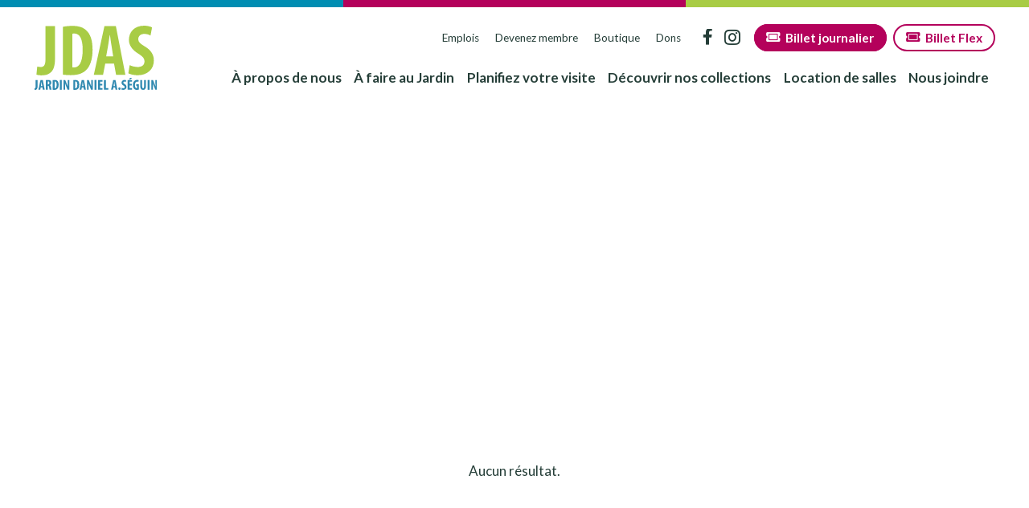

--- FILE ---
content_type: text/html; charset=utf-8
request_url: https://www.google.com/recaptcha/api2/anchor?ar=1&k=6LeykWcrAAAAAHhpDvR9Us_jJtzLQATNfaJDApya&co=aHR0cHM6Ly9qYXJkaW5kYXMuY2E6NDQz&hl=en&v=N67nZn4AqZkNcbeMu4prBgzg&size=invisible&anchor-ms=20000&execute-ms=30000&cb=c18rf6ifv1g1
body_size: 48626
content:
<!DOCTYPE HTML><html dir="ltr" lang="en"><head><meta http-equiv="Content-Type" content="text/html; charset=UTF-8">
<meta http-equiv="X-UA-Compatible" content="IE=edge">
<title>reCAPTCHA</title>
<style type="text/css">
/* cyrillic-ext */
@font-face {
  font-family: 'Roboto';
  font-style: normal;
  font-weight: 400;
  font-stretch: 100%;
  src: url(//fonts.gstatic.com/s/roboto/v48/KFO7CnqEu92Fr1ME7kSn66aGLdTylUAMa3GUBHMdazTgWw.woff2) format('woff2');
  unicode-range: U+0460-052F, U+1C80-1C8A, U+20B4, U+2DE0-2DFF, U+A640-A69F, U+FE2E-FE2F;
}
/* cyrillic */
@font-face {
  font-family: 'Roboto';
  font-style: normal;
  font-weight: 400;
  font-stretch: 100%;
  src: url(//fonts.gstatic.com/s/roboto/v48/KFO7CnqEu92Fr1ME7kSn66aGLdTylUAMa3iUBHMdazTgWw.woff2) format('woff2');
  unicode-range: U+0301, U+0400-045F, U+0490-0491, U+04B0-04B1, U+2116;
}
/* greek-ext */
@font-face {
  font-family: 'Roboto';
  font-style: normal;
  font-weight: 400;
  font-stretch: 100%;
  src: url(//fonts.gstatic.com/s/roboto/v48/KFO7CnqEu92Fr1ME7kSn66aGLdTylUAMa3CUBHMdazTgWw.woff2) format('woff2');
  unicode-range: U+1F00-1FFF;
}
/* greek */
@font-face {
  font-family: 'Roboto';
  font-style: normal;
  font-weight: 400;
  font-stretch: 100%;
  src: url(//fonts.gstatic.com/s/roboto/v48/KFO7CnqEu92Fr1ME7kSn66aGLdTylUAMa3-UBHMdazTgWw.woff2) format('woff2');
  unicode-range: U+0370-0377, U+037A-037F, U+0384-038A, U+038C, U+038E-03A1, U+03A3-03FF;
}
/* math */
@font-face {
  font-family: 'Roboto';
  font-style: normal;
  font-weight: 400;
  font-stretch: 100%;
  src: url(//fonts.gstatic.com/s/roboto/v48/KFO7CnqEu92Fr1ME7kSn66aGLdTylUAMawCUBHMdazTgWw.woff2) format('woff2');
  unicode-range: U+0302-0303, U+0305, U+0307-0308, U+0310, U+0312, U+0315, U+031A, U+0326-0327, U+032C, U+032F-0330, U+0332-0333, U+0338, U+033A, U+0346, U+034D, U+0391-03A1, U+03A3-03A9, U+03B1-03C9, U+03D1, U+03D5-03D6, U+03F0-03F1, U+03F4-03F5, U+2016-2017, U+2034-2038, U+203C, U+2040, U+2043, U+2047, U+2050, U+2057, U+205F, U+2070-2071, U+2074-208E, U+2090-209C, U+20D0-20DC, U+20E1, U+20E5-20EF, U+2100-2112, U+2114-2115, U+2117-2121, U+2123-214F, U+2190, U+2192, U+2194-21AE, U+21B0-21E5, U+21F1-21F2, U+21F4-2211, U+2213-2214, U+2216-22FF, U+2308-230B, U+2310, U+2319, U+231C-2321, U+2336-237A, U+237C, U+2395, U+239B-23B7, U+23D0, U+23DC-23E1, U+2474-2475, U+25AF, U+25B3, U+25B7, U+25BD, U+25C1, U+25CA, U+25CC, U+25FB, U+266D-266F, U+27C0-27FF, U+2900-2AFF, U+2B0E-2B11, U+2B30-2B4C, U+2BFE, U+3030, U+FF5B, U+FF5D, U+1D400-1D7FF, U+1EE00-1EEFF;
}
/* symbols */
@font-face {
  font-family: 'Roboto';
  font-style: normal;
  font-weight: 400;
  font-stretch: 100%;
  src: url(//fonts.gstatic.com/s/roboto/v48/KFO7CnqEu92Fr1ME7kSn66aGLdTylUAMaxKUBHMdazTgWw.woff2) format('woff2');
  unicode-range: U+0001-000C, U+000E-001F, U+007F-009F, U+20DD-20E0, U+20E2-20E4, U+2150-218F, U+2190, U+2192, U+2194-2199, U+21AF, U+21E6-21F0, U+21F3, U+2218-2219, U+2299, U+22C4-22C6, U+2300-243F, U+2440-244A, U+2460-24FF, U+25A0-27BF, U+2800-28FF, U+2921-2922, U+2981, U+29BF, U+29EB, U+2B00-2BFF, U+4DC0-4DFF, U+FFF9-FFFB, U+10140-1018E, U+10190-1019C, U+101A0, U+101D0-101FD, U+102E0-102FB, U+10E60-10E7E, U+1D2C0-1D2D3, U+1D2E0-1D37F, U+1F000-1F0FF, U+1F100-1F1AD, U+1F1E6-1F1FF, U+1F30D-1F30F, U+1F315, U+1F31C, U+1F31E, U+1F320-1F32C, U+1F336, U+1F378, U+1F37D, U+1F382, U+1F393-1F39F, U+1F3A7-1F3A8, U+1F3AC-1F3AF, U+1F3C2, U+1F3C4-1F3C6, U+1F3CA-1F3CE, U+1F3D4-1F3E0, U+1F3ED, U+1F3F1-1F3F3, U+1F3F5-1F3F7, U+1F408, U+1F415, U+1F41F, U+1F426, U+1F43F, U+1F441-1F442, U+1F444, U+1F446-1F449, U+1F44C-1F44E, U+1F453, U+1F46A, U+1F47D, U+1F4A3, U+1F4B0, U+1F4B3, U+1F4B9, U+1F4BB, U+1F4BF, U+1F4C8-1F4CB, U+1F4D6, U+1F4DA, U+1F4DF, U+1F4E3-1F4E6, U+1F4EA-1F4ED, U+1F4F7, U+1F4F9-1F4FB, U+1F4FD-1F4FE, U+1F503, U+1F507-1F50B, U+1F50D, U+1F512-1F513, U+1F53E-1F54A, U+1F54F-1F5FA, U+1F610, U+1F650-1F67F, U+1F687, U+1F68D, U+1F691, U+1F694, U+1F698, U+1F6AD, U+1F6B2, U+1F6B9-1F6BA, U+1F6BC, U+1F6C6-1F6CF, U+1F6D3-1F6D7, U+1F6E0-1F6EA, U+1F6F0-1F6F3, U+1F6F7-1F6FC, U+1F700-1F7FF, U+1F800-1F80B, U+1F810-1F847, U+1F850-1F859, U+1F860-1F887, U+1F890-1F8AD, U+1F8B0-1F8BB, U+1F8C0-1F8C1, U+1F900-1F90B, U+1F93B, U+1F946, U+1F984, U+1F996, U+1F9E9, U+1FA00-1FA6F, U+1FA70-1FA7C, U+1FA80-1FA89, U+1FA8F-1FAC6, U+1FACE-1FADC, U+1FADF-1FAE9, U+1FAF0-1FAF8, U+1FB00-1FBFF;
}
/* vietnamese */
@font-face {
  font-family: 'Roboto';
  font-style: normal;
  font-weight: 400;
  font-stretch: 100%;
  src: url(//fonts.gstatic.com/s/roboto/v48/KFO7CnqEu92Fr1ME7kSn66aGLdTylUAMa3OUBHMdazTgWw.woff2) format('woff2');
  unicode-range: U+0102-0103, U+0110-0111, U+0128-0129, U+0168-0169, U+01A0-01A1, U+01AF-01B0, U+0300-0301, U+0303-0304, U+0308-0309, U+0323, U+0329, U+1EA0-1EF9, U+20AB;
}
/* latin-ext */
@font-face {
  font-family: 'Roboto';
  font-style: normal;
  font-weight: 400;
  font-stretch: 100%;
  src: url(//fonts.gstatic.com/s/roboto/v48/KFO7CnqEu92Fr1ME7kSn66aGLdTylUAMa3KUBHMdazTgWw.woff2) format('woff2');
  unicode-range: U+0100-02BA, U+02BD-02C5, U+02C7-02CC, U+02CE-02D7, U+02DD-02FF, U+0304, U+0308, U+0329, U+1D00-1DBF, U+1E00-1E9F, U+1EF2-1EFF, U+2020, U+20A0-20AB, U+20AD-20C0, U+2113, U+2C60-2C7F, U+A720-A7FF;
}
/* latin */
@font-face {
  font-family: 'Roboto';
  font-style: normal;
  font-weight: 400;
  font-stretch: 100%;
  src: url(//fonts.gstatic.com/s/roboto/v48/KFO7CnqEu92Fr1ME7kSn66aGLdTylUAMa3yUBHMdazQ.woff2) format('woff2');
  unicode-range: U+0000-00FF, U+0131, U+0152-0153, U+02BB-02BC, U+02C6, U+02DA, U+02DC, U+0304, U+0308, U+0329, U+2000-206F, U+20AC, U+2122, U+2191, U+2193, U+2212, U+2215, U+FEFF, U+FFFD;
}
/* cyrillic-ext */
@font-face {
  font-family: 'Roboto';
  font-style: normal;
  font-weight: 500;
  font-stretch: 100%;
  src: url(//fonts.gstatic.com/s/roboto/v48/KFO7CnqEu92Fr1ME7kSn66aGLdTylUAMa3GUBHMdazTgWw.woff2) format('woff2');
  unicode-range: U+0460-052F, U+1C80-1C8A, U+20B4, U+2DE0-2DFF, U+A640-A69F, U+FE2E-FE2F;
}
/* cyrillic */
@font-face {
  font-family: 'Roboto';
  font-style: normal;
  font-weight: 500;
  font-stretch: 100%;
  src: url(//fonts.gstatic.com/s/roboto/v48/KFO7CnqEu92Fr1ME7kSn66aGLdTylUAMa3iUBHMdazTgWw.woff2) format('woff2');
  unicode-range: U+0301, U+0400-045F, U+0490-0491, U+04B0-04B1, U+2116;
}
/* greek-ext */
@font-face {
  font-family: 'Roboto';
  font-style: normal;
  font-weight: 500;
  font-stretch: 100%;
  src: url(//fonts.gstatic.com/s/roboto/v48/KFO7CnqEu92Fr1ME7kSn66aGLdTylUAMa3CUBHMdazTgWw.woff2) format('woff2');
  unicode-range: U+1F00-1FFF;
}
/* greek */
@font-face {
  font-family: 'Roboto';
  font-style: normal;
  font-weight: 500;
  font-stretch: 100%;
  src: url(//fonts.gstatic.com/s/roboto/v48/KFO7CnqEu92Fr1ME7kSn66aGLdTylUAMa3-UBHMdazTgWw.woff2) format('woff2');
  unicode-range: U+0370-0377, U+037A-037F, U+0384-038A, U+038C, U+038E-03A1, U+03A3-03FF;
}
/* math */
@font-face {
  font-family: 'Roboto';
  font-style: normal;
  font-weight: 500;
  font-stretch: 100%;
  src: url(//fonts.gstatic.com/s/roboto/v48/KFO7CnqEu92Fr1ME7kSn66aGLdTylUAMawCUBHMdazTgWw.woff2) format('woff2');
  unicode-range: U+0302-0303, U+0305, U+0307-0308, U+0310, U+0312, U+0315, U+031A, U+0326-0327, U+032C, U+032F-0330, U+0332-0333, U+0338, U+033A, U+0346, U+034D, U+0391-03A1, U+03A3-03A9, U+03B1-03C9, U+03D1, U+03D5-03D6, U+03F0-03F1, U+03F4-03F5, U+2016-2017, U+2034-2038, U+203C, U+2040, U+2043, U+2047, U+2050, U+2057, U+205F, U+2070-2071, U+2074-208E, U+2090-209C, U+20D0-20DC, U+20E1, U+20E5-20EF, U+2100-2112, U+2114-2115, U+2117-2121, U+2123-214F, U+2190, U+2192, U+2194-21AE, U+21B0-21E5, U+21F1-21F2, U+21F4-2211, U+2213-2214, U+2216-22FF, U+2308-230B, U+2310, U+2319, U+231C-2321, U+2336-237A, U+237C, U+2395, U+239B-23B7, U+23D0, U+23DC-23E1, U+2474-2475, U+25AF, U+25B3, U+25B7, U+25BD, U+25C1, U+25CA, U+25CC, U+25FB, U+266D-266F, U+27C0-27FF, U+2900-2AFF, U+2B0E-2B11, U+2B30-2B4C, U+2BFE, U+3030, U+FF5B, U+FF5D, U+1D400-1D7FF, U+1EE00-1EEFF;
}
/* symbols */
@font-face {
  font-family: 'Roboto';
  font-style: normal;
  font-weight: 500;
  font-stretch: 100%;
  src: url(//fonts.gstatic.com/s/roboto/v48/KFO7CnqEu92Fr1ME7kSn66aGLdTylUAMaxKUBHMdazTgWw.woff2) format('woff2');
  unicode-range: U+0001-000C, U+000E-001F, U+007F-009F, U+20DD-20E0, U+20E2-20E4, U+2150-218F, U+2190, U+2192, U+2194-2199, U+21AF, U+21E6-21F0, U+21F3, U+2218-2219, U+2299, U+22C4-22C6, U+2300-243F, U+2440-244A, U+2460-24FF, U+25A0-27BF, U+2800-28FF, U+2921-2922, U+2981, U+29BF, U+29EB, U+2B00-2BFF, U+4DC0-4DFF, U+FFF9-FFFB, U+10140-1018E, U+10190-1019C, U+101A0, U+101D0-101FD, U+102E0-102FB, U+10E60-10E7E, U+1D2C0-1D2D3, U+1D2E0-1D37F, U+1F000-1F0FF, U+1F100-1F1AD, U+1F1E6-1F1FF, U+1F30D-1F30F, U+1F315, U+1F31C, U+1F31E, U+1F320-1F32C, U+1F336, U+1F378, U+1F37D, U+1F382, U+1F393-1F39F, U+1F3A7-1F3A8, U+1F3AC-1F3AF, U+1F3C2, U+1F3C4-1F3C6, U+1F3CA-1F3CE, U+1F3D4-1F3E0, U+1F3ED, U+1F3F1-1F3F3, U+1F3F5-1F3F7, U+1F408, U+1F415, U+1F41F, U+1F426, U+1F43F, U+1F441-1F442, U+1F444, U+1F446-1F449, U+1F44C-1F44E, U+1F453, U+1F46A, U+1F47D, U+1F4A3, U+1F4B0, U+1F4B3, U+1F4B9, U+1F4BB, U+1F4BF, U+1F4C8-1F4CB, U+1F4D6, U+1F4DA, U+1F4DF, U+1F4E3-1F4E6, U+1F4EA-1F4ED, U+1F4F7, U+1F4F9-1F4FB, U+1F4FD-1F4FE, U+1F503, U+1F507-1F50B, U+1F50D, U+1F512-1F513, U+1F53E-1F54A, U+1F54F-1F5FA, U+1F610, U+1F650-1F67F, U+1F687, U+1F68D, U+1F691, U+1F694, U+1F698, U+1F6AD, U+1F6B2, U+1F6B9-1F6BA, U+1F6BC, U+1F6C6-1F6CF, U+1F6D3-1F6D7, U+1F6E0-1F6EA, U+1F6F0-1F6F3, U+1F6F7-1F6FC, U+1F700-1F7FF, U+1F800-1F80B, U+1F810-1F847, U+1F850-1F859, U+1F860-1F887, U+1F890-1F8AD, U+1F8B0-1F8BB, U+1F8C0-1F8C1, U+1F900-1F90B, U+1F93B, U+1F946, U+1F984, U+1F996, U+1F9E9, U+1FA00-1FA6F, U+1FA70-1FA7C, U+1FA80-1FA89, U+1FA8F-1FAC6, U+1FACE-1FADC, U+1FADF-1FAE9, U+1FAF0-1FAF8, U+1FB00-1FBFF;
}
/* vietnamese */
@font-face {
  font-family: 'Roboto';
  font-style: normal;
  font-weight: 500;
  font-stretch: 100%;
  src: url(//fonts.gstatic.com/s/roboto/v48/KFO7CnqEu92Fr1ME7kSn66aGLdTylUAMa3OUBHMdazTgWw.woff2) format('woff2');
  unicode-range: U+0102-0103, U+0110-0111, U+0128-0129, U+0168-0169, U+01A0-01A1, U+01AF-01B0, U+0300-0301, U+0303-0304, U+0308-0309, U+0323, U+0329, U+1EA0-1EF9, U+20AB;
}
/* latin-ext */
@font-face {
  font-family: 'Roboto';
  font-style: normal;
  font-weight: 500;
  font-stretch: 100%;
  src: url(//fonts.gstatic.com/s/roboto/v48/KFO7CnqEu92Fr1ME7kSn66aGLdTylUAMa3KUBHMdazTgWw.woff2) format('woff2');
  unicode-range: U+0100-02BA, U+02BD-02C5, U+02C7-02CC, U+02CE-02D7, U+02DD-02FF, U+0304, U+0308, U+0329, U+1D00-1DBF, U+1E00-1E9F, U+1EF2-1EFF, U+2020, U+20A0-20AB, U+20AD-20C0, U+2113, U+2C60-2C7F, U+A720-A7FF;
}
/* latin */
@font-face {
  font-family: 'Roboto';
  font-style: normal;
  font-weight: 500;
  font-stretch: 100%;
  src: url(//fonts.gstatic.com/s/roboto/v48/KFO7CnqEu92Fr1ME7kSn66aGLdTylUAMa3yUBHMdazQ.woff2) format('woff2');
  unicode-range: U+0000-00FF, U+0131, U+0152-0153, U+02BB-02BC, U+02C6, U+02DA, U+02DC, U+0304, U+0308, U+0329, U+2000-206F, U+20AC, U+2122, U+2191, U+2193, U+2212, U+2215, U+FEFF, U+FFFD;
}
/* cyrillic-ext */
@font-face {
  font-family: 'Roboto';
  font-style: normal;
  font-weight: 900;
  font-stretch: 100%;
  src: url(//fonts.gstatic.com/s/roboto/v48/KFO7CnqEu92Fr1ME7kSn66aGLdTylUAMa3GUBHMdazTgWw.woff2) format('woff2');
  unicode-range: U+0460-052F, U+1C80-1C8A, U+20B4, U+2DE0-2DFF, U+A640-A69F, U+FE2E-FE2F;
}
/* cyrillic */
@font-face {
  font-family: 'Roboto';
  font-style: normal;
  font-weight: 900;
  font-stretch: 100%;
  src: url(//fonts.gstatic.com/s/roboto/v48/KFO7CnqEu92Fr1ME7kSn66aGLdTylUAMa3iUBHMdazTgWw.woff2) format('woff2');
  unicode-range: U+0301, U+0400-045F, U+0490-0491, U+04B0-04B1, U+2116;
}
/* greek-ext */
@font-face {
  font-family: 'Roboto';
  font-style: normal;
  font-weight: 900;
  font-stretch: 100%;
  src: url(//fonts.gstatic.com/s/roboto/v48/KFO7CnqEu92Fr1ME7kSn66aGLdTylUAMa3CUBHMdazTgWw.woff2) format('woff2');
  unicode-range: U+1F00-1FFF;
}
/* greek */
@font-face {
  font-family: 'Roboto';
  font-style: normal;
  font-weight: 900;
  font-stretch: 100%;
  src: url(//fonts.gstatic.com/s/roboto/v48/KFO7CnqEu92Fr1ME7kSn66aGLdTylUAMa3-UBHMdazTgWw.woff2) format('woff2');
  unicode-range: U+0370-0377, U+037A-037F, U+0384-038A, U+038C, U+038E-03A1, U+03A3-03FF;
}
/* math */
@font-face {
  font-family: 'Roboto';
  font-style: normal;
  font-weight: 900;
  font-stretch: 100%;
  src: url(//fonts.gstatic.com/s/roboto/v48/KFO7CnqEu92Fr1ME7kSn66aGLdTylUAMawCUBHMdazTgWw.woff2) format('woff2');
  unicode-range: U+0302-0303, U+0305, U+0307-0308, U+0310, U+0312, U+0315, U+031A, U+0326-0327, U+032C, U+032F-0330, U+0332-0333, U+0338, U+033A, U+0346, U+034D, U+0391-03A1, U+03A3-03A9, U+03B1-03C9, U+03D1, U+03D5-03D6, U+03F0-03F1, U+03F4-03F5, U+2016-2017, U+2034-2038, U+203C, U+2040, U+2043, U+2047, U+2050, U+2057, U+205F, U+2070-2071, U+2074-208E, U+2090-209C, U+20D0-20DC, U+20E1, U+20E5-20EF, U+2100-2112, U+2114-2115, U+2117-2121, U+2123-214F, U+2190, U+2192, U+2194-21AE, U+21B0-21E5, U+21F1-21F2, U+21F4-2211, U+2213-2214, U+2216-22FF, U+2308-230B, U+2310, U+2319, U+231C-2321, U+2336-237A, U+237C, U+2395, U+239B-23B7, U+23D0, U+23DC-23E1, U+2474-2475, U+25AF, U+25B3, U+25B7, U+25BD, U+25C1, U+25CA, U+25CC, U+25FB, U+266D-266F, U+27C0-27FF, U+2900-2AFF, U+2B0E-2B11, U+2B30-2B4C, U+2BFE, U+3030, U+FF5B, U+FF5D, U+1D400-1D7FF, U+1EE00-1EEFF;
}
/* symbols */
@font-face {
  font-family: 'Roboto';
  font-style: normal;
  font-weight: 900;
  font-stretch: 100%;
  src: url(//fonts.gstatic.com/s/roboto/v48/KFO7CnqEu92Fr1ME7kSn66aGLdTylUAMaxKUBHMdazTgWw.woff2) format('woff2');
  unicode-range: U+0001-000C, U+000E-001F, U+007F-009F, U+20DD-20E0, U+20E2-20E4, U+2150-218F, U+2190, U+2192, U+2194-2199, U+21AF, U+21E6-21F0, U+21F3, U+2218-2219, U+2299, U+22C4-22C6, U+2300-243F, U+2440-244A, U+2460-24FF, U+25A0-27BF, U+2800-28FF, U+2921-2922, U+2981, U+29BF, U+29EB, U+2B00-2BFF, U+4DC0-4DFF, U+FFF9-FFFB, U+10140-1018E, U+10190-1019C, U+101A0, U+101D0-101FD, U+102E0-102FB, U+10E60-10E7E, U+1D2C0-1D2D3, U+1D2E0-1D37F, U+1F000-1F0FF, U+1F100-1F1AD, U+1F1E6-1F1FF, U+1F30D-1F30F, U+1F315, U+1F31C, U+1F31E, U+1F320-1F32C, U+1F336, U+1F378, U+1F37D, U+1F382, U+1F393-1F39F, U+1F3A7-1F3A8, U+1F3AC-1F3AF, U+1F3C2, U+1F3C4-1F3C6, U+1F3CA-1F3CE, U+1F3D4-1F3E0, U+1F3ED, U+1F3F1-1F3F3, U+1F3F5-1F3F7, U+1F408, U+1F415, U+1F41F, U+1F426, U+1F43F, U+1F441-1F442, U+1F444, U+1F446-1F449, U+1F44C-1F44E, U+1F453, U+1F46A, U+1F47D, U+1F4A3, U+1F4B0, U+1F4B3, U+1F4B9, U+1F4BB, U+1F4BF, U+1F4C8-1F4CB, U+1F4D6, U+1F4DA, U+1F4DF, U+1F4E3-1F4E6, U+1F4EA-1F4ED, U+1F4F7, U+1F4F9-1F4FB, U+1F4FD-1F4FE, U+1F503, U+1F507-1F50B, U+1F50D, U+1F512-1F513, U+1F53E-1F54A, U+1F54F-1F5FA, U+1F610, U+1F650-1F67F, U+1F687, U+1F68D, U+1F691, U+1F694, U+1F698, U+1F6AD, U+1F6B2, U+1F6B9-1F6BA, U+1F6BC, U+1F6C6-1F6CF, U+1F6D3-1F6D7, U+1F6E0-1F6EA, U+1F6F0-1F6F3, U+1F6F7-1F6FC, U+1F700-1F7FF, U+1F800-1F80B, U+1F810-1F847, U+1F850-1F859, U+1F860-1F887, U+1F890-1F8AD, U+1F8B0-1F8BB, U+1F8C0-1F8C1, U+1F900-1F90B, U+1F93B, U+1F946, U+1F984, U+1F996, U+1F9E9, U+1FA00-1FA6F, U+1FA70-1FA7C, U+1FA80-1FA89, U+1FA8F-1FAC6, U+1FACE-1FADC, U+1FADF-1FAE9, U+1FAF0-1FAF8, U+1FB00-1FBFF;
}
/* vietnamese */
@font-face {
  font-family: 'Roboto';
  font-style: normal;
  font-weight: 900;
  font-stretch: 100%;
  src: url(//fonts.gstatic.com/s/roboto/v48/KFO7CnqEu92Fr1ME7kSn66aGLdTylUAMa3OUBHMdazTgWw.woff2) format('woff2');
  unicode-range: U+0102-0103, U+0110-0111, U+0128-0129, U+0168-0169, U+01A0-01A1, U+01AF-01B0, U+0300-0301, U+0303-0304, U+0308-0309, U+0323, U+0329, U+1EA0-1EF9, U+20AB;
}
/* latin-ext */
@font-face {
  font-family: 'Roboto';
  font-style: normal;
  font-weight: 900;
  font-stretch: 100%;
  src: url(//fonts.gstatic.com/s/roboto/v48/KFO7CnqEu92Fr1ME7kSn66aGLdTylUAMa3KUBHMdazTgWw.woff2) format('woff2');
  unicode-range: U+0100-02BA, U+02BD-02C5, U+02C7-02CC, U+02CE-02D7, U+02DD-02FF, U+0304, U+0308, U+0329, U+1D00-1DBF, U+1E00-1E9F, U+1EF2-1EFF, U+2020, U+20A0-20AB, U+20AD-20C0, U+2113, U+2C60-2C7F, U+A720-A7FF;
}
/* latin */
@font-face {
  font-family: 'Roboto';
  font-style: normal;
  font-weight: 900;
  font-stretch: 100%;
  src: url(//fonts.gstatic.com/s/roboto/v48/KFO7CnqEu92Fr1ME7kSn66aGLdTylUAMa3yUBHMdazQ.woff2) format('woff2');
  unicode-range: U+0000-00FF, U+0131, U+0152-0153, U+02BB-02BC, U+02C6, U+02DA, U+02DC, U+0304, U+0308, U+0329, U+2000-206F, U+20AC, U+2122, U+2191, U+2193, U+2212, U+2215, U+FEFF, U+FFFD;
}

</style>
<link rel="stylesheet" type="text/css" href="https://www.gstatic.com/recaptcha/releases/N67nZn4AqZkNcbeMu4prBgzg/styles__ltr.css">
<script nonce="CX5izvC2nK3LFwudO95dsg" type="text/javascript">window['__recaptcha_api'] = 'https://www.google.com/recaptcha/api2/';</script>
<script type="text/javascript" src="https://www.gstatic.com/recaptcha/releases/N67nZn4AqZkNcbeMu4prBgzg/recaptcha__en.js" nonce="CX5izvC2nK3LFwudO95dsg">
      
    </script></head>
<body><div id="rc-anchor-alert" class="rc-anchor-alert"></div>
<input type="hidden" id="recaptcha-token" value="[base64]">
<script type="text/javascript" nonce="CX5izvC2nK3LFwudO95dsg">
      recaptcha.anchor.Main.init("[\x22ainput\x22,[\x22bgdata\x22,\x22\x22,\[base64]/[base64]/[base64]/ZyhXLGgpOnEoW04sMjEsbF0sVywwKSxoKSxmYWxzZSxmYWxzZSl9Y2F0Y2goayl7RygzNTgsVyk/[base64]/[base64]/[base64]/[base64]/[base64]/[base64]/[base64]/bmV3IEJbT10oRFswXSk6dz09Mj9uZXcgQltPXShEWzBdLERbMV0pOnc9PTM/bmV3IEJbT10oRFswXSxEWzFdLERbMl0pOnc9PTQ/[base64]/[base64]/[base64]/[base64]/[base64]\\u003d\x22,\[base64]\\u003d\x22,\x22wrfCqsO2w6vCg8KQw6PCjMKnX1jDucOCwpfDgMO7GGczw5ZJHBZTB8OrLMOOS8Kvwq1Yw4VfBR4Fw6vDmV9swowzw6XCjBAFwpvCu8O7wrnCqAJHbixPWD7Cm8OyHBoTwrdsTcOHw7hHSMOHCcKKw7DDtB/Dk8ORw6vCkzhpworDqz3CjsK1XcKSw4XChC1Nw5ttJ8OWw5VEC1vCuUVNfcOWwpvDjcOow4zCpj5kwrgzByvDuQHCk1DDhsOCWAUtw7DDo8OAw7/DqMKiwoXCkcOlDALCvMKDw73DnmYFwojCm2HDn8Oga8KHwrLCs8KQZz/DvEPCucKyPcK2wrzCqEB4w6LCs8OCw6NrD8KFNV/CusKJf0N7w4/ClAZISMOgwoFWbMK0w6ZYwqw9w5YSwrg3asKvw5rCgsKPwrrDuMKPME3DlmbDjUHClAVRwqDChhM6acKFw5t6bcKcNz8pJT5SBMOHwpjDmsK2w7fCpcKwWsOWL30xE8KseHs1wr/DnsOcw7rCkMOnw7w6w4pfJsO8wq3DjgnDhE0Qw7Fxw5dRwqvCiVUeAXB7wp5Vw4vCq8KEZXQmaMO2w7AABGBiwr9hw5UECUk2wqfCnk/Dp3E6V8KGYy3CqsO1EUBiPkrDg8OKwqvCtyAUXsObw6rCtzFqIUnDqwLDi28rwqFTMsKRw5rChcKLCQcYw5LCoxjCngN0wqsLw4LCukMqfhc6wobCgMK4CMKoEjfCgn7DjsKowqXDnH5La8KudXzDgRTCqcO9wq1gWD/[base64]/CqcKwQgrDvcO4wozCvS06XsO+ZcOVw64zd8Olw6HCtB06w7rChsOODz3DrRzCgsKNw5XDnjjDiFUsa8KEKC7Dq0TCqsOaw5MufcKISQsmScKGw73ChyLDg8KmGMOUw5rDs8KfwosFZi/[base64]/[base64]/DujTCmC7ClMO6KMK2ck8iM3bClMONOCnDk8OnwrvDsMOhHngbwqLDiijDi8KNw7cjw7g0DcOVGMKkdsOwHSrDgRLCgsO0Z0t9w7cqwqNow5/CvnUYYFY6Q8O0w7BbdyHCmsK+d8K4H8KZwopAw6nDugjChV3CgyrDnsKKEMKFBnNGPTNKXsKQF8O7FMOAOXFDw5zCqXLDvsOZXMKFwqfCtMOjwq5kb8KjwpzCnx/[base64]/ClAPCssKyw58UwrAQEUpnBsO8w5jDpTEIwrTCjCBkwrTClXArw7Agw6Rbw5Irwr3CosOsAMOqwr9LT0hNw7XDoG3Cp8KcbnptwprCkiwVJcKCKj02MgRnG8OzwoTDjsKjUcKlwr/DrDHDiybCoAAQw73CmgrDuDTDlsO7RV4IwovDqzbDhgrCjsKAd3YpcsK9w5pHDT7DtsKWw7rCrsK4UsK2wrwabic+ZRHCignCtMOfO8KnWnPCtEF3fMKrwoNBw5BRwpzCiMO3wqfCiMK0E8O6SzPDgcOowrzCiXlLwpkYScK3w7h/QsOZOknDqHrCrC1WDcKWKl7DqMKxw6nCgwvDiXnCrsO0HTJfwqrClX/CtnDDumNuc8K8bsOMC3jDuMK+wpTDrMKHRSzCnDYsFcKRSMOpw5Vhwq/ClcO6NcOgw6zCvTLDoQrCrnxSW8KKfnANw4XDgBNQUMO7wrvCrmPDsz8hwqJ3wqA7U0/Cr1XDh2TDiDLDv3vDpBTCrMOdwqwdw4d8w7DCtE98wqBXwqXCvF/Cn8K9w5/ChcOcSsO/w754BAMtwqzCmcOrwoIvw5rCj8KCQQfDoA3DpVPCiMOkTMOIw4lww4ZjwrBuw5gzw7sTw7TDk8KpdcOSwr/DqcKWYsKQQcKFG8K4B8Kkw4jCgXhJw6sawpd9w5zDsiTCvFrDhFfCm3LCgybDmS0oIR8UwqTCmUzDu8OyBW05BAXCssK+TjjDgwPDtijCvsK9w4TDvMK9FEXDs0wsw7ICwqVtw7dLw79QB8KOUXRULw/[base64]/w6/ChcOjw50MwqLDiMKRwrRywqXDrFHCoD4Bwp8XwqJhw6rDq258bcKtw5vDjMOJaVA1YMKDwqt4w5/DmmAewrzDhMOEw6jCm8KTwq7CpsKsUsKHwp1FwoYPwohyw5DDuRo6w4/CoQTDlwrDnDVNd8O6wqlew7pSX8Kfwr/DgsOFDDXCiHhzagrCq8KGbcK1w5zCihrCkWRJfcO6w60+w6hcC3cJw6jDncONesO4ccOswol3w6bCunnDosKhfmrDmAPCqMObw4JvMxnDkk1Dw7g5w6orLUjDh8OAw4lJIVjCnsKBTgjDumAnwqHCjB7CrEvDqT8Mw73DsT/CuUYgSmk3woDCvDzDhcKgdzU1ccO1UgXCl8Olw5HCtWvCk8KMAExvw7FgwqF5ay/[base64]/Dnw4awo/CiWIRwobDj3dmJsOzwq9dw4XDpgvCrH9Bw6fCksO9w5bDhsOfw5BpRkB8XB7CnzRLf8KDT0TDpcKmZzdWZcKbwqcHUzw9d8Kuw4/DsQfDt8KxSMOBVsO+P8Khw69RZiQUViUpRyFnwrrDpUocED98wrtvw7A1w5vDiBpZQGcTD3vDhMKZw4ZjDgs0P8KRwrjDqBvDn8OGJlTDhxZeKxlfw7zCoBMvwpA4Z1HCn8O4wpjDsxPCgB3CkiQ/w6LDhsK1w7ETw5JiR2TCosKJw7PDvMK6ZcKcBsOHwqpVw5Y6UR3DjsKLwr3Cmy0YUWrCrMOOf8KBw5Z3wrvCi2BDEMOUD8OzTE7CgVAgOWLDuHnDp8OiwoczR8KqRsKBwppnFcKgIMOkwqXCkWPCksK3w4gvZsOnaTsqPsOJw4HDpMO5wo/DhgBPwrt1w47Cmm5QaxBzw4jDgQDCh15OcmEraRFxw7fCjihtFlFSWMKMwr45w6nCi8OXHcO7wr9dMcKeEcKLQXhWw6/DhyvDlsKiwr7CoHPDpF3DgCkVIhE1ZigcacKpwp5KwqFYMRoQw73ChRF/w67Dg0hswpcdAEzCiRkDw53DksKiwqhpOULCvnjDhsKoE8KPwo7DjHM/PMOkwovDrMKwc0smwpDCjsODTMOKwqXDrw/DpmgQR8KLwpDDlMOIXsKWwoBUw5oJFnbCqMKsIBdjKDzClUHDjsKlw7/Cq8OOw4DCu8ONUMK7wqjCpRHDhzTCmDFHwqTCssKQXsKiUsKbBRlewrszwoJ5bTPDnk9GwpzCijHDhXl2woXDsB/Dp1tSw7vDo2EGw48Sw7HDqhrCmRIKw7LDgkpsFnBdWHLDlmV4SsOqSXvCmsOgQsKNw4Z+EcKTwqfCjcOcwrfDhBvCn1YVMSBQBU87w7jDjRBpcwbCl1hbwp7CksOTw45ICsOmwovDlkkpDMKQPS7Cnl3Cpk4/[base64]/Dm2VvWGlgw7RQwosjwrTCi8KPwoPChMKiwq0qaynDsG8zw4rCpsKVexdmw5xXw58Bw6LCssKiw7HDsMOtez8Uwrkfwr8ffzbClsO8w6Ajwpc7wpRJdUHDjMOwPXQgV2rDq8KREsOGw7PDlsOhKcOhw64aNsK8w70/[base64]/DvHrCoidswrVxacOiYsOOwrrCgsKlwr7DjHnCksO8V8KcP8KRwobDtGtGc2R/[base64]/ClUzCqnjCtcOMUhzDvcOeQcObw6IqXcKTGQnCkMKoMCAlcMKmIyJAw5dmHMKwfiXCkMOWwqTCmjowd8OJVho9wrsww77CisOaKMKHfcOQw7p4w4/[base64]/Dhz01woxjwrNiIkB8wpjCrMKsU8Oie1HDvGV9woXDscOjwoXDvWVowrHDjsKlcsKbcQ4GeUTDqkcOPsK3wqPDsxMqclduB13ClFDCqhUPwrdBAHTCvHzDi2RYfsOAw7/CmUjDgsORHHxiw7o6dWFAwrvDncK/w4F+wrgtw5lSw73DrBsVfV/CjE44NcKSHcK7wrjDoSbCmzvCpiU6V8KpwrlVNTzCicOSwqHChjLCtMO9w4rDlE9eOSDDlDrDsMKyw7law4TCt31Jwo/DvlcBw6LDmQ4SD8KUWcKHGcKWw5Z/[base64]/DuiFcOsKJw5Mqw6kUw4rDvATDtQ1wOMO3w54Nw6YVw4M0XcONUhfDmcKzw7knZ8KpeMKiBV/CscK4Cx8ow4IOw5DCpMK+ADHCjcOlaMOHScO+a8OYVMKfCsKcw47DkwMEwo1wT8KuPcKww6BZwo9rfMO8GMKWeMOyDsKTw68/[base64]/wp/Ck8Kwwo3CjGjDsMKwwqJAwolkwo8+esOuw514wqjDiTlCRh3Dm8Oawpx4PTQcw5jDhQjCscKJw6IBw6fDhTvDgAFIR2XDlk7DskgqLkzDtAjCjMKBwqrCqcKnw4UIasOKWsOJw4zDtjrCt2/[base64]/wrgpTsOlw4AhfMOAwrLCmsKUw4cfTsKew7BBwoXClHDCrMKPwrleRMK9e3p8wqDCgMKgX8K2YV5bIsOvw5BDTsKHe8KHw4sWNiI6SMOXPcKVwphaBsOXD8K0w5Vow4bCgzHDvsOzwo/Ch2bDscKyBAfDsMOhMMK2McKkw5/DuwEvCMKnwoDChsKYK8Oqw7wDw7PCk08pw6sYcMKewqvCkcOyScO8RX7Dg0wRdA93TjvDmSPCicKuPFccwqDDjSBywr/DtMKkw57CksOILxLCjQHDq1LDkW9FOcOYdw8gwqzCocOjDMOfRGQPVMKow7oVw5rDtsO+d8KsKxbDjAvCksKtN8OpC8Kaw5gew6fCqT08T8ONw4gLw4NCwrVCw7p4wqQRwqHDicKdRlDDr0N9bQ/[base64]/Dv8KzD8ObL8KhwqMIVcK7IcK2wr4ELg1sHgRewqzDh1fCgFApJcOEbknDq8KGN07CrMKjacOvw5dZI0/[base64]/Dj00EM8OsdkDCksKxw6cfwpFtwrnCnxprw4DDvMOtw7bDnlB3wp3DpMKOASJswqPCvsKyfsKewpJbXx9lw5U8w6DCiG0+w5bDmXFxembDsxTChj3DmcKBLcOawqIcSw3CsBvDjyHChz7DqUMzwrlLwrsUw6LCjy7CijbCt8OmamfCsHHDkcKUJsKAACl/OUPDuVwewozCvMK6w6nCgcOZwrTDtCDCkV3DjnzDqQPDlsOeUsKBw48Kw6pnbj0rwq/[base64]/wofDgcOmwoPDuABuKsOhVzjClsOIw7wmwr/Do8OsHMKuXzfDpQjCoEZlw4nCo8K9w5AWBmsjYcOmMlHCn8OEworDgHxRVcOAYAjDvE0YwrzDnsOBMgbDn1MGw4rCtCfDhyJxCxLCgzEoQzESOcKLwq/DsA7DlMKOdk8qwoZbwr3Cl0oKHsKsNCDDgC1fw4fCoE4WY8ONw4bCuQJsd3HCl8KGShEnfAPDukZtwqR9w74fUHlIw4cJP8OqWcKBI3M2U0N/[base64]/DjV3Cin/[base64]/wqUzDsOtwqvCnMOECRzDtwXCjcOJFcOSR8OIw6bDqcK1WwECQVDCigp6HMOmf8KHaXs8VWUPwq1hwpbClcKaQRg3VcKxwqjDnsOiBsOGwpfDpMKjNlzCjGlYw45OJ21iw4pSw5/DosKFJcOpTmMHWMKBw4AKZgRfeUnDnMKbw5wRw47DvSPDgBJGbHdhwrZdwqDDqsKgwoAywpDDrRPCl8OjbMOLw7zDisOucAbDuhfDgMObwrEnTg4Xw44Cwo5yw6XCtHnDqxxzAsOdMwpUwqzCpx/ChsOwb8KJLsOuPMKSw5PCjMKMw5B/DCtTw5fDssOIw4fDsMKlw7YISMKJfMO7w6olw57DoVHDosKuw6PCqAPDpnFybgLDq8Kawo0Uw7bDpm7CtMO7QcKSG8KEw67DjMOZw754w4HDoWvCjsOtw53CjW/Ch8O+J8OjC8OcbxfCqsKYU8KyJ0xvwqxGw6DDkVPDksODwrBPwrIDbnN2w4HDicO4w6fCjsOwwp7DiMK1wrUQwq5wFcKfZsOww7XCiMKZw7rDucKKwo8Fw5/DjDIURT8zYMOZw7kywpLCoV3DuQnDh8ORwrjDkTjCnMOdwqNqw4zDvm/DijNIw41XH8O4d8KXeRTDrMOkw6ZPLsOPAUoVdMKbw4kxw4XCswfDtMKmw455MQs7wpodU2MVw4cOUMOsfzzDqsKFUkbCjsK/LsK3BjvCtF/CqsO5w4jCqMKXDygvw61RwolBJF1QGcOgC8KUwoHCsMOWFlfDucOjwrxawoEdwox9wqXCs8OFQsKMw5/Dm3PDuDTCssK0OsKIBRotw7PDp8OmwoDCpBVEw5vDu8KVw64SSMO0C8Ksf8OvDhQrUsOnw5vDknAAJMKcTSouB3rCrUPDncKSPChGw5jDpHhawrxDNzbCuQA0wpTDvy7Cr1gyTl1Tw7/CtUwnWcO8wo1Xwo3CuH5Yw4HClVItN8OzWsOMH8O0UsKAWlDDlXJaw5/CkxLDugdTWcKpw6kBwr3DicOxY8KPHHDDoMK3M8OUVsO5w6PDpMKjaRhbdcKqw6/[base64]/DpcKPRAlXw7/CjMOiI0nCq8OcOcK0M8OQwrFkwpxpTMKMw5bCtsOgS8OdJgDCs2/[base64]/Cq8KwbcK1W8Ofwpxce8KvwqJJMMO9wr9tPlg/PktZckgpFcOMOw3CmXnCgzNIw6xzwpfCpcObNnZuwoduVsOswqLChcK/[base64]/ClyzDtznDisOaw5MKwrLDqGJtEDpVw67DqWTCtD13E3gYEsOsUsO2bnbCncOaP2gmQD/DkFnDr8Ozw70ywpfDncKjwrMzw7ssw7/[base64]/DvCDDszPDgsKjEm3Dk8Omwo7ChSs/w4nCkcO6RSDCpEcVSMKCXy3CmGoJGxB7NMO7LWMWRVfDq3rDqg3DncKPw7jCs8OWd8OEO1/Cq8KwNUx8QcK7wol4QCvCrXpHUsKdw7jCicOAesOXwobDsVHDu8O2w70dwofDvBrDocOcw6J5wpgQwqnDvsK1JcKuw4QjwqnDnHDDmB1gw7nCgwPCvXbDgcO/DMO4QsKpBG5Iwopgwr0Awr/DnA5DaydjwphQM8KRDloKwoXDv35fOWzCqcKzdMOLwokcw7DDg8OwKMOEw6jDr8OJehfDvsKkWMOGw4HCoHxgwpsXw4DDjsK2O3YJwprCviAow5/CmhPCm0Z6TnrCr8ORw7jClzAOw57DgMKQO19Ww63DtAwKwpXCv1kkw47CnMKCScKGw5ZQw7kRRcKxHCTDt8KabcOZSBXDtVZmDlB3FhTDulV4OVTDvcOaEBYZwoVZwoc1Ww0fHMOowq/CtUzCgsO5UDXCicKTBSs7wq5OwodKXsOsbcOjwq4+wqvCr8Knw7Jdwr5GwpcfAgXDj3/CkMKxCHdBw5bDtzrCqMKNwrIyc8Oqw7DDsyJ3VMKaMV/[base64]/wp3CoUISKcOWw67DnUvDoTHDocKaw6ttwrZTK19KwprDqsK4wqPCpxJpw4zDk8KWwqgaBEprw7TDix3CpWdHw4nDjBzDox9zw6rDsyHCo2BQw4XCgBfDv8OqN8OVcsK8wrbDsDvDocOKYsO6R3VTwpbDgnLCpcKAwpjDgsOHScKUwpbDhVl8T8K4w7HDusKDc8O/w5HChcO+NcKuwp97w7p0TDcGXcOORcKqwptuwqQ1wp1hRHRPOT/DvR7Do8KYw5Qww6c+wrbDpmJ8H3XCi2wCPsOOS31BcsKTEcKpwo/[base64]/[base64]/DoGkAwpkHw4DCnjQQw7TChTzCsQBGw4LDpRcYKMObw7XCkSTDvB1Cwrk4w4XCtcKOw6txE3hXBMK3HcKCL8OTwqJAw7DCk8KywoERDwE+GsKQBCgkOWYqwr/DmyvCkWdIYxhmw4zChRpSw73CiCsew6rDgQXDksKMPsKeJVAKwqrCl8K9wqfCksK5w6PDv8Kyw4DDn8KGw4fDk0jDjnRUw41uwo/Dt0fDvsKREFcsR0kow7ssN3tiwpERJMOpfE1XW2jCocKjw6DDmMKSwpRyw6RWw5JhOmDDhH7CvMKlXD5HwqYNRcOKVsKzwqh9SMKYwpdqw7N3AhYyw6J+w5ljVcKFcm/Com7CvAFJwr/DksKXwpfCosK7w6HDth3CuULDs8KaRsKxwpTCmsKAM8KWw63Ciyp5wq4bH8KMw58owptwwoTCpsKTLMK2wppIwqQcWg3DgcOzwoTDvkAHwpzDt8OqHsOawqoywpzDhlzDn8KywpjChMK0L1jDpA7DjMOlw447wrDDoMKLw7FSwpsYLX/DumnDlkPDu8O4P8Kyw7AHIgvDpMOpwqRTZDvDkcKRw7nDsHjCk8KHw7rCmcOCemRdC8KMTSjDqsO0w4YubcKQwot6w64aw5bCt8OQT0TCtsKRRB4dQ8OLw7F2YXNsEUHCgkzDnXIBwqV0wr4oAAUYAsObwol/HyrCjxLDs20Rw48PcDPCk8OeH0/Dv8Kef1TCqMKywrtrDn9OaAR6EBrChMK2w5nCu0TCtMOhSMODwrsGwrIAaMO7wrNRwpHCnsK4PcKuw6lDwrB8O8KpJ8OIw7EkMsOENsO9wpUJwoUnSjZzYUcAWcKrwpLDvQLCgFAdEUfDl8KPw43DiMOHw7TDs8KfNS8Fw7c8IMOeIBrDisObw6pkw7vClcOfCcOnwq/[base64]/[base64]/wqXDhsOKMMOGD8OEwpNCR3lgbMK4w5PDvMKHcMO5cFk+bMKMwqhXwqzCtmlLwoDDqsOlw6Avwq94w6TCsDfDonvDuVnCpsK0SsKGdg9AwpDDlkHDshB1eBTCqhrCh8OawrrDhcObSUhIwqLDocOqShbCj8Kgw4R/wo4RJ8KBP8KLBcO2wopXY8Okw5lew6TDqFV7DTROL8Ovw55PNsOIazIhcXQjScO/[base64]/CtEDDm8OHQMKlwodnPsK8DMOSBcO5wpLCgih4wqvChsOZw6IZw6bDi8Otw67Co3HCpcOZw5BnBxrCm8KLITZmUsK0w5lqwqQLBy0dw5cHw6IVAyjDgyUnEMKrCcONY8KPwq0jw7Q1w4jDsSIpE3LDi2VMw7drJXtYEsKtwrXDjiFKTG/[base64]/[base64]/wonCmTjCpsK5w7jCil/Chh7DrGErHMOzUGtjLEfCnXsFSHAHwr7ClMO7FGxtdD3Cj8OrwoAyMRUfQh7DqcO3w5jDm8KMw5nCryvDt8O+w5vCiA0mw57Dl8O/wqLCqcKCfm3Dh8KywqxEw40ZwqrDvMOVw54kw6lTPi1eEsOJMDDDqzjCqMO+XcK2asKaw4fChMOPLsOvw5R+CsKpHgbChXxowpMDB8OEB8OuKE8dw4IiAMKCKX/DkMKNDz7Dn8KBL8KiU1LCrwUsBSbCnkbDv1FuFcODX016w5vDoCvCsMOUwq0Dw7d8woHDmcOPw7BScUvDkMONwrHDllvDhMKyTsObw7XDlELDiEjDi8OJw4/[base64]/TsO4ecOccG9kTMOAwpzCjGNvcsOJd8ObdcOsw7Q5w6Flw7HCjGIfw4dlwo/DnAnCicOkM1PCjiscw5zCrcO/w51Kw7V+w4lvEcKiwrZ4w6jDh0LCj1wlQhx2wrfDkMKraMOve8OndMOWw57CgyPCq27CrMKCUFEQdHvDpR5ZFsKwGzUTN8KDS8OxWVceQxNbZ8Omw50Ew6orw63Dk8K1Y8OiwpUdwpnDkEcgwqYdd8Otw7pmP2Asw6cxSMO+wqVkHcKPw7/Dl8Onw6UbwrkXw5hjBGhHE8KMwpBlBsK+wpHCvMKdw7IbMMKRIiUFwqsfQ8K+wrPDhjMvwrfDgE4Qwqc2wrTDr8OmwpzDqsKiw5nDqE1vwqDCjGYwNgrDhMKqw5UYNEZ0KGnCjjHCpWxgwpFhwrnDkWUawprCtW/DgXXCk8K6cQjDpG7DnBQiKDDCrMKpQUtKw6fDunXDhxTDs3Jow5nCiMOJwqzDnzp2w6s2VsO+J8O2w7zCicOoUsK+bMOHwpTCt8KgK8OmAcOZBcO1wqXCgcKbw5gUw5fDuCU1w4FgwqIDw4UrwonDmCDDpRnCk8OFwrTChUFPwq/DoMONZWN6wpfDl0DCkA/Dt2PDskkVwqNVw5cfw71yCixbQkxrIcO+D8OswoYKwp/Dt1J0dGUvw4DCr8O9NcOae1AFwqTDkMOHw5PDg8OqwrMkw7nDlcOmJsK/w6DCq8OjahQZw4TCj1/Crj3CukTDpRLCsirDmX8HG0U7wpF/wrDDhGBDwofCjcOYwpTCtsO6wpQ7wpIjHcO7wrZGLEIFw75nfsOPwoxsw5syL1Ivw6wlVQvClsOlGGJ6wqzDojDDksKgwpPDtsK9wqvCmMKQA8OWBsK1wr86dUR7KX/Cl8KXUcOEWcKiLMK1wqnDnxTCmC7CkFNeZHBZNsKNdxfCgA3DgGnDucOVHcOTNsOrwp8TUVjDn8O0w4DCusKbBcKqwr5fw4nDml/CmSl0DV9Awp7DrcOdw7bCpMKFwpU5w5gxGMKZBAbCtcK6w78/w7bCkGjDmH09w5HDmllEYsKnw5PCrkdGwqAfJcOxwo9ZOStmeRpgQ8K0fmQGf8O2wqYmZVlEw4t6woLDv8K+bMOaw4LDi0PDlsK9MMK5wrMzTMORw59jwrkDesOKWMKDEnrCtjHCjWjClMKbesKNwq1ZYsKtw401ZcOaBMOgayXDlsObIT7Cji/DrsKEHSjClgRTwqUfwpTCi8OTNV/DksKHwpgjw7DCsinCoQ7CgMKkLgo9UsKZZ8K+wrbCusORXMOzKDVqAwckwq3CqTHCiMOkwrTCrcOlfMKNMifCnTF4wrrCnsOhwqfDh8KuAmrCpVkuw43Cn8KZw7tvUhTCthcHw6dQwrrDqwdFPMOpShbDqcK5wolhaDFoNsKLwqoow7XCr8O/[base64]/[base64]/DgMOYwpppw4fDlcKPGDDCh3HDkzNDAl7DgMO1wq/CmMOUGMKbw6sTwoTDhiIHw73CvD1zWcKGw4vCrMKhHMK+w5guw5/DssK+dcKIwpPCsTHChMOJCXhfAARzw53CsgjCjcKzwqVtw63Ck8K9wpPCqsKzw5cFODkYwrBWwr0iCgYaHcKjLErCvQhXUMO4wp8Zw6x2worCuB7CqMKdP1jDmcK8wrB6w7wXAMOzwr/Cj1NbMMK/wrRtbX/[base64]/DpRF7d8OUMMKVXMK4wrTCjsObeVBaS1jDgmY2BcOAC2DCniMTwrjDpcO9acKgw7HDhTPCucKRwoNfwqhtZcKUw7vDj8Onw5JXw4zDn8OBwrjDgyXCkRTCjE/Cp8K5w5XDvxnCrMOrwqvCjcKQOGYmw688w5QYacKPeQTClsK4ZjfCssOZIm/[base64]/[base64]/XsOvw6kePAfDnMOQRcK+wqpEw5IKwrrCqMKRQnZ9cVHCixdDwqzDuzovw6XDmMOPasK4DiDDlsOLO1fDoUd1ZHjDu8OGw5NqRMKowo49w6Awwqhzw5HCvsKEesOIw6Zaw4UkWcOyB8KCw6TDgsKQD2t3w6fChXRke0NjVsKBbj9XwoLDoVvDgF9hT8KHX8K/[base64]/CvsOrLsO6w6kkw41deXU7w6MtIQrCo8Ogw47DhXt9wrdwQMK5EcOyH8Kzwr8UJFJewrnDp8KKGMO6w53DsMObbWNBb8Kow5fDrsKbw5fCtMK2EG7CpcO8w53Cj23DggfDgDMbcT7DpsKXw5MeAMKowqEEFcOdGcO/w7VmFjHCpgXCix/Cl2rDjMOAWwjDnVkZw7HDszLDo8OXHS9Iw5jCo8OGw5Qmw6krOl9dSTNyBcKAw6dvw5cYw43DvC1Kw6gsw51cwqwWwqbCm8K5DcOhG19HAcO0wp9fL8Odw7jDl8Kdw75XJMOaw5VxL0R6fMOjaBrCicK9wrVJw4Vbw4TCvcOuAMKdXVjDp8OhwoUHC8O/RwhwNMKxdCAgJxRqVsKCcnnDgxjCly8oDXjCnTU4wrZGw5Nwwo/CtMO2wrTDpcK3PcK/[base64]/DtsKvNll7w63CuHIFw6jCrl7CrcK6w5kNO8Khwo1FTcOOEhDDsR0Twphow5UVwrTDnGvDqMOuLlXDvmnDtCLCg3TCmWp3w6EZQwzCsEfCg20LJMKuw6zDqcKdJ13DvA5QwqDDmcKjwo9NLG7DlMKiSsKoDMOSwqshMBzCtsKxTD/DosK3J3BeUMOdw5/ChBnCt8KSw53ChgnDnh0cw7XDpcKLCMK4w7fCuMK8w5XChELDkyAuE8O+GV7CoGDDmW0kGsK3AjUlw58aDHF7PcOCw4/ClcKxecOww7fDvFsGwohmwqPCkjXCqcKZwqFWwpDCuCLDt0HCixtQS8K9J2rCj1PDig/CisKpw4Qnw73Ct8OwGBvDthNmw7Rib8K7HBPCumknRknDpMKbX150wpFzw4lfwq8Nw49EQ8KpFsOsw7YCwpd7JsOyesOlwplIw4/[base64]/Dlnt/[base64]/CtTfCn8OXwr7CisKlw6DCvF7Ct8ONw4fDr8OOwqbCucOEO8KUWGgHNRvCicKEw4DDlTZJWTR+RsODZzhqwrbDlRrDusOAwprDi8ORw7jDhj/ClQZKw5HClxvCjWczw7DCtMKuKcKNw43DocOrw4AbwpRxw5PCk0Agw5ZUw5JQesOSwqfDqsOhFcKBwrbCjzHClcKjwo7CmsKTcnDCscOpw4IZwpxsw6A8w79Zw6HCsmfDgsKMwp/CnMKZw5/CgsObw6tvw7rDknjCjS06wqnCs3LDn8OQX1tkdQjDuQDCo3wKJ2x8w4DCvMKRwrDCqcK3ccOaXyMqw5wkw4dKwqXCrsKkw6d2BMKgclQ/asO6w6wtw4MXYwtFwqsrTcOfw4I/w6PCvsK8w4FuwqbDgcOmYsKQL8K2X8KVw4zDiMOSwrYYZQ4fU2kFDsK0w5zDusKwwqbCjcOZw7BkwpY5NjUDXXDCuCVgwoEGTMOwwoPCrTfDgMKGcB/CksO5wq3CpMOXLsO/w43CtcKzwq3CvE3CqVs4wpjCssOVwp46w68aw5/CmcKZw4IXfcK6HsOdZ8KjwpbDjCAfenFcw6/[base64]/DqcKpP2kmRsO9wrdCclF7woMKD2rCrFhEB8OGwoElw6ZdDcOmK8K1UBZuw57ChQEKAzcITcOew5ocbcKXwojCmkY0wozCjMO0w5sTw4pmwrPCicK6wpXCmMO+NHfDp8K6wqtEw7l3w7diw6sAWsKKT8Oww5MEw5YDNh/CsGLCssKva8OxYwpaw6gYe8KHQQHCoDlXSMO/PMKSZMKNbcOcw4PDusOPw7nCocO5JMKIa8KXw4XCoWFhwr3CgiTCtMKsZ0PDm0wWN8O7QsO7wqbCozcue8K0DcOxw4dXQMOASjYVcRrClD5YwpDDgsKww4pvw55CZFpnJRLCmFbCp8K4w5Uofkh/wqrDuC3DtwMdewxYeMObwpBbFQ56HMOgw7rDg8OddsKOw5RSJW9bJ8Oiw70hOMK+w63DjsOUJsOgLS8gw7LDiHLDqsOmLD/CicO2WGkcw7fDlmXCvR3DrGU1wrBhwo5Aw4U9wqHCnCjClwHDqhBmw5U/wrsKw67DpsKzwojCn8OaDgnCvsO2RzVcw551wpY4w5FKw5EYal5bw4HDvMOqw6PCjsKHwp5ja0B1wo1dTk/ClcOQwpTCh8OTwooWw5cIIVYUCTB1fl1Qw6B4wpTChMOAwpPCpwbDjcK1w6LDhlt4w5Fww5Frw5DDmBfCm8KLw6XDocO1w6LCpl0NTMKgUMKtw55LcsKPwrvDjcKRAcOYUMK7worCvnd3w5tRwqLDgsK/E8OHLkvCucOEwp9rw7vDt8O+w7/[base64]/DkVbDrTXDhERCw7DCkmfDsTbCrmsgw5U1C3lQwq7DrynCgcOcw4bCtATDlMOJJsOAN8KWw6ouWk8Aw59vwpggYU7DvjPCr0vDkz3CkhjCo8OxBMOGw4kOwrLCiUTDh8KSwpFpwrfDjMO5IltwN8OpMMKwwpkswogzw5oiZk/Dp0LDjcOEDl/[base64]/[base64]/CscKTwpzDgBZMJW4AKVDDo2zDgcOZw5pbwoQHUcKYwq3CnMOCw6sfw7Ubw6I0wqtcwoBCEsOGKsKOIcO3ScK9w7c0EMOIf8KEwrvDsnHCisOHKi3Ct8Omw6o6woNoBRQPQ3fCm1VzwqTDusOEVXBywrnCnjDDmBo/SsORZVt9QxE+PcO3Xg15Y8O+dcO/B0nDgcO2eiLDicKwwpBIYEvCu8KHwrnDkVTDr2jDuXgPwqfCosK2NcKZcsKKRG7Dp8O6ccOQwq3CvBHDuTBHwqfCt8KSw5jDhlzDhwDCh8O/FsKcA09HNcK0w7LDkcKBwrgBw4XDosOZZ8OGw6h2wqMZaXzDtsKrw5djSi1vwrxxOQfCrDPCpR3CkTpVw70YX8KhwrzDjA9IwrpxAX/DrSLCqMKhB2pLw7ASesK0woA2QcKmw48OEWLCv0jDgQVzwq7CqcKHw6gmw4JoJxzDqcOSw5/[base64]/Cg8K0Lj8Dw7UuwofCsMKyV8KJNcODfsKDPMK1LVUPwqArYns3VjvClEJZw6vDqSNNwqptERhvYsOZHsK8wrw0HMKECR4ewoQSbsOnw61wZsONw7VWw4YkKgvDhcOGw5BCH8K0wqVxbsOaGjfDgHvCnmjChFvDnizCiT1qcsOmU8K/w6YvHDs8M8KrwrDCtxY1cMKzw75JLsK2NMO7wrUswqU6wpMHw4LDr0nCpMOnYMKxEcO0OhjDusK2wphuDHHDuC5lw5ZRw4/DhHQDw45pXnNsRm/CrxIsK8KMDsK+w4R4Y8O+w77CuMOkwosyISrCu8KIw7LDscOnQsO2XiA9FSk9woI/w5UXwrliwrjCkgLCisK9w7M2woBbA8OQLDjCgGpZwrTDmcKhwrbDlDXDgFM4XsOqZsOZf8K+WcOECRLCiCsIZGgWKjvDo05Bw5HCtcO6cMOkw5E0dcKfGMKsAsKZFHRMR35nEjPDsl4owrBrw4/DkVxoW8K3w5LCv8OpOMKsw45tJlQFFcOQwo3CvDbDkirDjsOKaEoLwopNwpljUcKaKTjChMO2wqnChiTCuVxjw5LDkELClBLCkQcRwozDscOlwr8jw7gXQcKia3/Ck8KuJMOtw5fDhzodwo3DjsK5F3MyZ8OqfkgVV8OfT3DDmsKfw7XDiGUeGwpdwpjCqsOgwpdMwo3DuQnCnwZ9wq/DvTNRw6tUbigHKmfCicK1w5zCgcKDwqE5MgLDtAd+wq41UcK9bMKnwonCnwsILzXClX3Dl3AXw7sAw5XDtyZhKGRFFcKFw5RAw5ZBwq8Ww5jDrj7ColTCo8KVwrjDr0sKQMKowrzDiD8yasOaw6DDr8Kuw7vDsW3DoU1HUMK/O8Kwf8Kpw6TDi8KkITpqwrfDl8K/[base64]/bsOjw6kWMzDCqcOKOcOrR8KfTBsSclnCrcKjCgwTMsOFeMO/[base64]/[base64]/CtcKSAMOsw60Dw6IpbMOnw7RqOcKowrLDuFTCiMKkw7DCnAE8B8KfwoAQPR3DtsKoIVzDrMOCGFBRcCPDhUrDr1lOw7wZUcKoUcKFw5vCn8KiJk/[base64]/B8KBwqxQwprDpR3CjMOBb8OGUzzDtsKHTcKRw5gIAysULmJ3YcOFdyHCuMOrMcKqw7vDvMOUSsO/w7hUw5XCmcKpwptjw7UgH8O3bgpRw7ZkaMK3w7IJwqgMwrjDjcKgwrfCkCjCtMO/UMKEEE9geWRIWcOpYcOEw5B+worCu8OVwrXCu8KvwovCgH1IAUhnNnZfdTw+w7/DlMKlH8KdaD7CvEbDucOZwqjCoy7DvMKqwq14AAHDphxUwpd5IsOQwrg1wqlYblTDlMOWUcOpwqhDPhdEw6PCuMOqQQ/CgMOiw7jDgFbDg8KMIn4dw7dJwpoFTsOJw7FAYGnDngEhw6ZcTsOcRSnCpWbChW7Cl0tEHcOvAMKMbcOwK8Obd8O6w4YNPlVxGibCnsOUe2nDuMK0w6DCo07CocOmw7AgZQPDsXXDoVB9wrw/e8KXYcOZwr9jc087UMOAwpMnPcKsUznDmQHDgiEjXg82OcKiwrt7JMKRw6Rtw6hgw7fCkQ4rwqYLBS3Dl8OLYcOyPwHDvCJQBkjCqEjChsOsYcOyMD45FXXDpMOAworDniLDnRYewqTCmw/CvcKMw6TDk8OhC8OAw6jDuMKmQCIRPcK/w7LDlUdUw5vDrkLDocKVNEbDjXEcWSUYw6fCrHPCoMK0wobDmEJwwokrw7NPwq94XGTDl03Dr8ONw4LDqcKNbcKkXkBEYTrDosK/GgvDi00UwonCgCxWw5oZRVh6cBVLwpjCgsKzPBcIwrvCiTlqw7wcwrjCoMO7Y2jDs8KdwoTCgUzDrxt9w6vCicKHLMKpw4jClsOyw7J+woQUB8OjDsKMH8OYwofCk8KPw7nDnETChzzDvMOTYMKpw6/[base64]/[base64]/Dr8KvQsO/DMOYwrPChUN9wrg8wrtGK8KpwppTwpDDhmrDm8KsFlHCswsGVMORHlTDvhZ6NkNDAcKdwpXCoMOBw7tcNH/CvsKmTXtkw6gfN1rDui3CjcKRa8OjYcOsQsK4w5TClgvDqkjCuMKOw75ewox6PMK2wovCpgfCnE/DuVTCuVTDtTfDmmbDtT5rfmnDoDovbBd7H8KPZxPDtcOHwqDDrsK6wqdOw4YQw5vDq1HCqkhZU8K1GTsycgHCqsOZLQHCv8Onwq/DomtqAFrCjMKxwphPccKdwp0pwqFoCsORdDAHEsOFw5NJanlEwpFqb8OhwoUMwo13I8OfZhjDucOjw6sCw7PCt8KQOMKowoFgcsKjf3LDqHjCq2bCi1tzw5cgeThXJDnDoAY2YMKh\x22],null,[\x22conf\x22,null,\x226LeykWcrAAAAAHhpDvR9Us_jJtzLQATNfaJDApya\x22,0,null,null,null,1,[21,125,63,73,95,87,41,43,42,83,102,105,109,121],[7059694,145],0,null,null,null,null,0,null,0,null,700,1,null,0,\[base64]/76lBhnEnQkZnOKMAhmv8xEZ\x22,0,0,null,null,1,null,0,0,null,null,null,0],\x22https://jardindas.ca:443\x22,null,[3,1,1],null,null,null,1,3600,[\x22https://www.google.com/intl/en/policies/privacy/\x22,\x22https://www.google.com/intl/en/policies/terms/\x22],\x221N6Roq+Vd/aoDw9QLm2Nc2qQVFf3xs/qfzleUEjMA6M\\u003d\x22,1,0,null,1,1769733523591,0,0,[215,17,228,130,235],null,[88,174],\x22RC-LKswK_4Nnqpg0A\x22,null,null,null,null,null,\x220dAFcWeA4aFmkq11TjkW-koOf03xs4tONf7pO6RzFJgSm7k-j39ZdBTetUQ762513uX5Ghk5IbOzbTdVFLOuW4PSbDx1idZAS-bQ\x22,1769816323358]");
    </script></body></html>

--- FILE ---
content_type: image/svg+xml
request_url: https://jardindas.ca/wp-content/uploads/2025/05/logo-jardin-daniel-a-seguin.svg
body_size: 1568
content:
<?xml version="1.0" encoding="UTF-8"?>
<svg id="Layer_1" data-name="Layer 1" xmlns="http://www.w3.org/2000/svg" viewBox="0 0 117.09 61.45">
  <path d="M1.72,51.98h1.82v6.37c0,2.69-1.3,3.1-2.62,3.1-.38,0-.72-.06-.92-.14l.15-1.53c.17.04.36.07.6.07.53,0,.97-.22.97-1.42v-6.46Z" fill="#3089b0"/>
  <path d="M6.52,59.2l-.42,2.14h-1.76l2.03-9.36h2.18l1.82,9.36h-1.78l-.39-2.14h-1.68ZM8.04,57.79l-.31-1.96c-.1-.57-.22-1.51-.31-2.12h-.04c-.1.62-.23,1.58-.33,2.12l-.35,1.96h1.33Z" fill="#3089b0"/>
  <path d="M11.4,52.12c.57-.11,1.29-.18,1.99-.18,1,0,1.9.14,2.5.69.57.51.75,1.14.75,1.94,0,1-.5,1.9-1.44,2.33v.03c.64.26.96.85,1.14,1.86.18,1.04.43,2.19.6,2.54h-1.9c-.12-.26-.33-1.21-.47-2.25-.17-1.15-.46-1.48-1.05-1.48h-.28v3.73h-1.82v-9.22ZM13.22,56.2h.33c.79,0,1.24-.64,1.24-1.46s-.32-1.36-1.12-1.39c-.17,0-.35.01-.44.06v2.79Z" fill="#3089b0"/>
  <path d="M17.92,52.12c.46-.11,1.12-.18,1.85-.18,1.18,0,2,.28,2.6.83.81.72,1.22,1.96,1.22,3.78s-.49,3.23-1.31,3.96c-.64.6-1.55.9-2.84.9-.58,0-1.15-.05-1.51-.1v-9.19ZM19.74,59.9c.1.03.22.03.32.03.88,0,1.64-.86,1.64-3.44,0-1.92-.5-3.08-1.6-3.08-.12,0-.25,0-.36.04v6.45Z" fill="#3089b0"/>
  <rect x="24.74" y="51.98" width="1.82" height="9.36" fill="#3089b0"/>
  <path d="M28.18,61.34v-9.36h1.67l1.44,3.68c.29.71.74,1.92,1,2.72h.03c-.06-.97-.18-2.61-.18-4.33v-2.07h1.6v9.36h-1.67l-1.43-3.57c-.32-.78-.74-1.97-.96-2.8h-.03c.06.94.12,2.39.12,4.26v2.11h-1.6Z" fill="#3089b0"/>
  <path d="M37.55,52.12c.46-.11,1.12-.18,1.85-.18,1.18,0,2,.28,2.6.83.81.72,1.22,1.96,1.22,3.78s-.49,3.23-1.31,3.96c-.64.6-1.56.9-2.85.9-.58,0-1.15-.05-1.51-.1v-9.19ZM39.37,59.9c.1.03.22.03.32.03.88,0,1.64-.86,1.64-3.44,0-1.92-.5-3.08-1.6-3.08-.12,0-.25,0-.36.04v6.45Z" fill="#3089b0"/>
  <path d="M45.63,59.2l-.42,2.14h-1.76l2.03-9.36h2.18l1.82,9.36h-1.78l-.39-2.14h-1.68ZM47.15,57.79l-.31-1.96c-.1-.57-.22-1.51-.31-2.12h-.04c-.1.62-.24,1.58-.33,2.12l-.35,1.96h1.33Z" fill="#3089b0"/>
  <path d="M50.51,61.34v-9.36h1.67l1.44,3.68c.29.71.74,1.92,1,2.72h.03c-.06-.97-.18-2.61-.18-4.33v-2.07h1.6v9.36h-1.67l-1.43-3.57c-.32-.78-.74-1.97-.96-2.8h-.03c.06.94.12,2.39.12,4.26v2.11h-1.6Z" fill="#3089b0"/>
  <rect x="57.67" y="51.98" width="1.82" height="9.36" fill="#3089b0"/>
  <polygon points="65.06 57.23 62.93 57.23 62.93 59.76 65.33 59.76 65.33 61.34 61.11 61.34 61.11 51.98 65.18 51.98 65.18 53.56 62.93 53.56 62.93 55.72 65.06 55.72 65.06 57.23" fill="#3089b0"/>
  <polygon points="66.58 51.98 68.4 51.98 68.4 59.8 70.79 59.8 70.79 61.34 66.58 61.34 66.58 51.98" fill="#3089b0"/>
  <path d="M75.55,59.2l-.42,2.14h-1.76l2.03-9.36h2.18l1.82,9.36h-1.78l-.39-2.14h-1.68ZM77.07,57.79l-.31-1.96c-.1-.57-.22-1.51-.31-2.12h-.04c-.1.62-.24,1.58-.33,2.12l-.35,1.96h1.33Z" fill="#3089b0"/>
  <path d="M81.33,61.45c-.56,0-1.04-.47-1.04-1.19s.5-1.22,1.07-1.22,1.05.46,1.05,1.22c0,.72-.43,1.19-1.07,1.19h-.01Z" fill="#3089b0"/>
  <path d="M83.45,59.48c.38.21,1.03.36,1.54.36.85,0,1.28-.44,1.28-1.05,0-.68-.42-1.01-1.21-1.53-1.28-.78-1.76-1.76-1.76-2.61,0-1.5,1-2.75,2.94-2.75.62,0,1.21.18,1.47.33l-.29,1.57c-.26-.17-.67-.32-1.18-.32-.78,0-1.15.47-1.15.96,0,.57.28.86,1.28,1.47,1.25.75,1.69,1.69,1.69,2.68,0,1.71-1.26,2.83-3.08,2.83-.75,0-1.47-.19-1.79-.37l.26-1.57Z" fill="#3089b0"/>
  <path d="M93.07,57.23h-2.12v2.53h2.4v1.58h-4.22v-9.36h4.07v1.58h-2.25v2.15h2.12v1.51ZM93.37,49.91l-1.69,1.57h-1.29l1.14-1.57h1.85Z" fill="#3089b0"/>
  <path d="M99.79,61.09c-.4.17-1.25.33-1.93.33-1.08,0-1.9-.3-2.51-.93-.81-.79-1.24-2.17-1.21-3.78.04-3.4,1.97-4.82,3.98-4.82.71,0,1.22.14,1.51.28l-.3,1.57c-.28-.12-.62-.21-1.07-.21-1.25,0-2.24.86-2.24,3.28,0,2.26.87,3.07,1.74,3.07.17,0,.29-.01.36-.05v-2.25h-.85v-1.49h2.51v5Z" fill="#3089b0"/>
  <path d="M102.92,51.98v6.08c0,1.37.4,1.79.89,1.79.53,0,.9-.38.9-1.79v-6.08h1.82v5.76c0,2.4-.92,3.71-2.71,3.71-1.96,0-2.72-1.36-2.72-3.69v-5.78h1.82Z" fill="#3089b0"/>
  <rect x="108.1" y="51.98" width="1.82" height="9.36" fill="#3089b0"/>
  <path d="M111.54,61.34v-9.36h1.67l1.44,3.68c.29.71.74,1.92,1,2.72h.03c-.06-.97-.18-2.61-.18-4.33v-2.07h1.6v9.36h-1.67l-1.43-3.57c-.32-.78-.74-1.97-.96-2.8h-.03c.06.94.12,2.39.12,4.26v2.11h-1.6Z" fill="#3089b0"/>
  <path d="M11.08.41h9.06v31.73c0,13.41-6.5,15.42-13.07,15.42-1.87,0-3.6-.28-4.56-.69l.76-7.6c.83.21,1.8.35,2.97.35,2.63,0,4.84-1.11,4.84-7.05V.41Z" fill="#a8cc45"/>
  <path d="M27.61,1.11c2.28-.55,5.6-.9,9.19-.9,5.88,0,9.96,1.38,12.93,4.15,4.01,3.59,6.08,9.75,6.08,18.8s-2.42,16.11-6.5,19.7c-3.18,2.97-7.74,4.49-14.17,4.49-2.9,0-5.74-.28-7.54-.48V1.11ZM36.66,39.82c.48.14,1.11.14,1.59.14,4.36,0,8.16-4.29,8.16-17.14,0-9.54-2.49-15.35-7.95-15.35-.62,0-1.24,0-1.8.21v32.15Z" fill="#a8cc45"/>
  <path d="M67.84,36.36l-2.07,10.65h-8.78L67.08.41h10.85l9.06,46.6h-8.85l-1.94-10.65h-8.37ZM75.38,29.31l-1.52-9.75c-.48-2.83-1.11-7.54-1.52-10.58h-.21c-.48,3.11-1.18,7.88-1.66,10.58l-1.73,9.75h6.64Z" fill="#a8cc45"/>
  <path d="M91.07,37.75c1.87,1.04,5.12,1.8,7.67,1.8,4.22,0,6.36-2.21,6.36-5.26,0-3.39-2.07-5.05-6.01-7.6-6.36-3.87-8.78-8.78-8.78-13,0-7.47,4.98-13.69,14.66-13.69,3.11,0,6.01.9,7.33,1.66l-1.45,7.81c-1.31-.83-3.32-1.59-5.88-1.59-3.87,0-5.74,2.35-5.74,4.77,0,2.83,1.38,4.29,6.36,7.33,6.22,3.73,8.43,8.43,8.43,13.34,0,8.5-6.29,14.1-15.35,14.1-3.73,0-7.33-.97-8.92-1.87l1.31-7.81Z" fill="#a8cc45"/>
</svg>

--- FILE ---
content_type: image/svg+xml
request_url: https://jardindas.ca/wp-content/uploads/2025/05/Untitled-1.svg
body_size: 10034
content:
<?xml version="1.0" encoding="UTF-8"?>
<svg id="Layer_1" data-name="Layer 1" xmlns="http://www.w3.org/2000/svg" viewBox="0 0 158.09 360.89">
  <path d="M158.05,50.32c.22-.56-.56-.89-.94-.55-6.18,5.69-13.51,9.96-19.77,15.6-6.27,5.65-11.8,11.89-16.43,18.96-4.07,6.22-7.38,12.87-10.48,19.62-.55,1.19-1.18,2.52-1.78,3.9.04-.56.05-1.13.13-1.69,1.42-9.96,3.21-19.73,3.55-29.8.12-.05.24-.09.33-.23,3.18-5.08,4.49-11.8,5.24-17.67.96-7.52,1-15.61-.05-23.13-.88-6.28-3.04-12.3-6.05-17.87-1.82-3.38-4.15-6.45-6.13-9.73-1.53-2.54-2.38-5.43-4.54-7.54-.36-.36-.94-.18-1.09.29-2.08,6.37-2.46,13.26-3.3,19.88-.88,7.01-.9,14.19.04,21.19.86,6.35,2.06,12.84,4.47,18.8,1.11,2.73,2.46,5.44,4.27,7.77,1.87,2.4,4.22,4.34,5.87,6.9-1.07,9.98-2.47,19.81-3.97,29.73-.31,2.07-.66,4.16-.69,6.25-.02.96.01,1.91.04,2.86-.14.84-.19,1.68-.15,2.49-.04.08-.1.15-.14.23-.08.16.02.27.14.32,0,.08.04.16.05.24-.06.56-.13,1.13-.27,1.69-.98,3.98-2.93,8.09-5.51,11.32-.46-.92-1.06-1.75-1.58-2.64-.5-4.89-3.16-9.9-5.03-14.28-2.28-5.34-5.12-10.31-9.34-14.34-7.91-7.56-18.4-11.82-28.26-16.19-.42-.18-.99.02-.97.56.27,6.24,2.46,12.26,5.34,17.74,3.02,5.75,6.95,11.22,11.92,15.44,4.73,4.02,10.14,6.33,15.67,8.99,2,.96,3.99,1.95,6.05,2.76.73.29,1.68.69,2.63.9-.04.07-.07.15,0,.23.64.68,1.09,1.65,1.19,2.58.08.83-.1,1.66-.2,2.48-.23.35-.49.69-.67,1.07-.1.21.09.32.26.29-.89,1.03-1.86,1.99-2.71,3.06-3.89,4.92-8.23,10.2-9.98,16.34-.06.21-.17.4-.22.61-.03.12,0,.22.04.3-1.63,2.55-2.68,5.45-3.84,8.24-1.68,4.05-3.62,7.95-4.95,12.14-1.39,4.36-2.43,8.86-3.74,13.25-.69,2.33-1.11,4.71-1.55,7.09-.39-1.38-.87-2.66-1.38-3.92.16-.02.31-.14.22-.33-.41-.94-.64-1.95-.97-2.92-.11-.32-.25-.61-.39-.91-.53-2.18.04-4.02.26-6.19.2-1.94-.12-3.84-.2-5.77-.16-3.83.17-7.67-.05-11.51-.39-6.98-2.15-13.83-4.81-20.28-2.55-6.19-6.12-11.57-10.99-16.17-2.77-2.61-5.75-5.02-8.3-7.86-1.82-2.02-3.3-4.41-5.77-5.7-.51-.27-.98.08-1.05.6-1.81,14.15-1.5,29.27,4.38,42.51,3.07,6.91,7.79,12.24,13.18,17.45,3.23,3.12,6.62,6.18,9.35,9.75,2.69,3.52,4.28,7.62,6,11.67.09.22.29.16.44.02-.32,1.72-.67,3.44-1.17,5.19-.13.35-.24.71-.33,1.07-.19.71-.33,1.44-.58,2.14-.06.17.06.26.19.28-2.32,4.89-3.84,10-5.58,15.23-.07,0-.14-.01-.19.06-.88,1.47-.93,3.35-.88,5.01.04,1.31.15,2.62.17,3.93-.9,7.04-.27,14.2.92,21.29.43,2.56.79,5.14,1.19,7.71-.03,0-.06-.02-.1-.02.01-.1.02-.21-.08-.26-2.43-1.08-4.21-3.21-5.69-5.38-3.09-6.36-2.28-14.58-1.78-21.33.56-7.45.7-14.36-1.64-21.53-4.12-12.64-11.48-26.43-21.85-35.13-.05-.1-.07-.21-.12-.31-.06-.13-.16-.09-.24-.01-.1-.09-.2-.19-.3-.27-.51-.41-1.15-.13-1.23.51-.62,5.27-.59,10.79-.86,16.1-.25,5.04-.51,10.09-.73,15.14-.4,8.88.41,17.13,4.08,25.3,3.04,6.77,7.41,13.38,13.39,17.91,4.88,3.7,10.94,9.38,17.28,10.17,1.24,8.12,2.39,16.26,3.6,24.39-.22-.18-.45-.35-.67-.54-.23-.46-.46-.92-.68-1.39.06.06.12.13.18.19.27.29.7-.14.43-.43-.51-.54-1.01-1.09-1.52-1.64-1.6-3.5-3.15-7.04-5.17-10.29-3.82-6.16-8.56-11.19-14.81-14.92-6.25-3.73-13.07-5.94-20.07-7.76-4.49-1.16-8.88-2.66-13.26-4.17-4.3-1.48-7.62-4.01-11.5-6.25-.67-.39-1.29.25-1.19.92.08.55.28,1.08.39,1.63-.04-.04-.08-.08-.12-.12-.21-.18-.51.12-.3.3.23.21.41.46.63.67,1.59,6.92,5.1,13.33,9.17,19.08,4.23,5.97,9.2,11.62,15.25,15.82,6.74,4.67,14.76,5.44,22.69,6.38,4.62.55,9.21.67,13.43,2.82,5.45,2.77,8.37,5.48,8.96,11.71.64,6.82,2.12,13.55,2.72,20.39,1.17,13.48.58,27.54-5.43,39.92-.48,1-1,1.98-1.55,2.94-.54.94.88,1.76,1.45.85,4.95-7.96,6.69-18.64,7.46-27.85.59-7.05.12-14.07-.64-21.15-.03-.26-.04-.52-.06-.79.04.09.13.14.19.04.09-.17.17-.35.25-.52,4.55-2.55,8.12-6.48,12.33-9.53,4.41-3.2,9.09-6,13.56-9.12,8.02-5.6,14.76-12.44,19.96-20.75,4.97-7.92,8.66-16.87,10.17-26.12.81-4.98,1-10.04.62-15.07-.45-5.96-2.05-11.76-1.72-17.77.04-.74-.88-1-1.37-.57-16,13.98-31.66,27.46-43.18,45.53-8.47,13.29-12.8,28-12.47,43.34-.19-1.16-.37-2.33-.57-3.49-.56-3.29-1.02-6.66-1.52-9.99-.48-3.16-.94-6.33-1.41-9.5-.88-6.02-1.77-12.04-2.74-18.04-1.96-11.99-4.01-23.32-1.42-35.3,3.53-1.44,7.46-1.38,10.99-2.95,4-1.77,7.66-4.22,11.12-6.88,6.36-4.87,12.39-10.27,17.93-16.06,10.82-11.31,20-24.67,23.98-39.96.15-.58-.48-1.06-.99-.76-3.34,1.88-6.31,4.31-9.56,6.34-3.53,2.21-7.46,3.73-11.12,5.71-7.42,4.02-14.41,8.82-20.7,14.45-5.6,5.02-10.61,10.7-14.69,17.03-.18.28-.3.57-.47.85.85-3.54,1.23-7.18,2.22-10.69,1.21-4.29,2.33-8.61,3.57-12.89,1.26-4.35,3.16-8.4,4.93-12.56,1.32-3.11,2.47-6.23,4.09-9.18,4.04-.67,8.16-.38,12.19-1.19,3.68-.74,7.24-2.03,10.64-3.62,6.65-3.12,12.76-7.51,18.33-12.27,10.35-8.86,19.74-20.65,21.99-34.44.07-.43-.28-.99-.79-.79-7.13,2.68-14.02,5.96-20.93,9.15-6.38,2.95-12.36,6.28-17.77,10.8-2.59,2.16-5.07,4.45-7.44,6.85,2.31-3.02,4-6.5,5.16-10.11.21-.66.29-1.35.42-2.02,2.41-2.33,5.54-3.7,8.53-5.13,3.23-1.55,6.3-3.33,9.3-5.3,6.3-4.15,11.46-9.09,16.11-15.02,4.45-5.67,8.81-11.59,11.39-18.39,2.55-6.72,2.03-14.01,3.7-20.88.07-.13.12-.28.19-.41.05-.08,0-.16-.06-.19.27-1.01.58-2.01.97-2.99ZM104.84,8.96c1.77,2.91,3.81,5.66,5.46,8.64,3.26,5.85,5.52,12.28,6.32,18.95.76,6.31.73,12.98.17,19.31-.4,4.55-1.23,9.76-2.9,14.39.4-1.61.48-3.26.73-4.97.41-2.81.83-5.56,1.05-8.4.49-6.15.42-12.14-.64-18.22-2.1-12.02-6.84-23.48-13.08-33.93-.07-.11-.18-.1-.26-.04-.2-.3-.33-.62-.55-.91,0,0-.01,0-.02,0-.02-.53-.03-1.06-.05-1.59,1.56,2.04,2.44,4.58,3.77,6.77ZM113.16,70.66c.1-2.87-.41-5.63-.66-8.49-.3-3.43-.34-6.88-.59-10.31-.44-5.99-1.25-11.94-2.35-17.85-1.03-5.57-2.38-11.07-3.48-16.62-.55-2.74-1.17-5.5-2.12-8.13,4.56,8.58,8.17,17.69,10.11,27.22,1.21,5.94,1.62,11.84,1.23,17.89-.21,3.21-.52,6.4-1.02,9.57-.34,2.19-.43,4.58-1.11,6.71ZM107.83,69.01c-2.35-2.7-4.05-5.67-5.38-9-2.49-6.21-3.77-13.06-4.55-19.69-.76-6.4-.72-12.95.05-19.35.71-5.92,1.2-12.03,2.73-17.82-.5,12.66.11,25.76,1.16,38.34.47,5.67,1.51,11.31,3.22,16.74,1.58,5.02,4.1,9.68,5.91,14.59-.97-1.31-2.03-2.55-3.14-3.82ZM105.54,58.11c-1.83-5.82-2.9-11.86-3.31-17.94-.79-11.83-.71-23.71-1.09-35.56,2.76,4.1,3.72,9.1,4.65,13.88,1.02,5.23,2.3,10.41,3.27,15.66,1.17,6.29,1.99,12.63,2.42,19.02.2,3,.24,6.01.5,9,.27,3.04.85,5.98.64,9.05-.01.17.11.24.24.25-.07.18-.11.37-.2.54-.13.25.11.39.31.35-.3.66-.61,1.31-.95,1.94-1.8-5.53-4.73-10.61-6.48-16.19ZM52.03,130.41c5.22,5.11,8.77,11.3,11.18,18.17,1.9,5.39,3.01,10.81,3.43,16.41-.96-2.73-2.2-5.38-3.25-8.11-1.94-5.04-3.28-10.19-5.82-14.99-2.56-4.82-5.55-9.41-8.5-14-.14-.22-.29-.43-.43-.64,1.14,1.04,2.29,2.08,3.39,3.16ZM42.34,120.72c.73.94,1.46,1.88,2.25,2.68.62.64,1.29,1.23,1.93,1.84.91,1.25,1.78,2.54,2.59,3.84,2.73,4.31,5.52,8.61,7.9,13.13,2.51,4.76,3.81,9.86,5.73,14.85,1.34,3.49,3.08,6.84,4.01,10.44.02.65.09,1.29.09,1.94,0,1.76.05,3.51.08,5.26-.76-2.03-1.68-4.02-2.43-5.98-2.26-5.96-4.6-11.82-7.35-17.58-2.82-5.92-5.89-11.71-8.88-17.54-1.4-2.73-2.65-5.59-4.27-8.2-1.29-2.07-2.74-4.01-3.81-6.17.78.43,1.48.95,2.16,1.5ZM41.28,119.4c-.33-.2-.62-.45-.97-.63-.12-.06-.21,0-.27.08-.19-.41-.36-.84-.53-1.28.63.55,1.22,1.16,1.77,1.82ZM66.46,186.74c-1.77-2.77-3.88-5.35-6.36-7.84-5.78-5.82-11.89-11.15-15.73-18.55-6.43-12.4-7.23-26.98-5.86-40.73,1.22,6.26,1.43,12.63,2.32,18.93.84,5.92,2.57,11.58,5.27,16.92,2.87,5.67,6.73,10.7,10.35,15.89,3.29,4.72,6.58,9.44,10.07,14.01-.03.46-.08.92-.06,1.37ZM66.96,180.38c-.95-2.97-2.54-5.78-3.84-8.57-2.6-5.57-5.67-10.93-8.11-16.58-2.78-6.42-4.9-13.11-7.41-19.64-2.12-5.53-5.91-10.26-7.77-15.87-.08-.25-.47-.14-.39.11,1.77,5.63,5.5,10.4,7.62,15.91,2.22,5.78,4.14,11.68,6.48,17.42,2.06,5.08,4.67,9.87,7.11,14.77,1.24,2.5,2.39,5.05,3.62,7.56.15.3,1.88,4.49,2.56,6.99-.08.69-.17,1.37-.25,2.04-3.59-4.74-6.99-9.61-10.42-14.47-3.4-4.83-6.95-9.54-9.63-14.83-3.09-6.1-4.75-12.49-5.53-19.27-.68-5.93-.96-11.87-2.33-17.69.05-.4.08-.81.13-1.21.01,0,.02.02.04.03,0,0,0,0,0,0,1.42,5.02,5.19,9.43,7.52,14.08,2.84,5.66,5.84,11.24,8.63,16.92,3.02,6.15,5.86,12.38,8.2,18.81,1.14,3.13,2.81,6.38,3.77,9.71.02.99.02,1.99.05,2.99,0,.26-.03.52-.04.78ZM68.09,189.68c.06-.04.12-.07.17-.12.02.05.04.1.06.15.1.31.19.63.28.94-.16-.33-.34-.65-.51-.97ZM63.01,227.08c-.01-.22-.03-.44-.04-.67-.02-.44.06-.85.08-1.28-.05.14.06.3.19.34.04.01.05-.04.08-.05-.13.55-.21,1.1-.32,1.65ZM63.3,223.93c-.07.4-.12.8-.25,1.18.03-.62.02-1.24.12-1.85,0,.19.06.35.19.51-.01.06-.05.11-.06.16ZM60.57,256.55c-.06-.04-.12-.09-.18-.13,0-.06-.02-.12-.04-.18.08.1.13.22.22.31ZM57.12,253.66c-.95-.92-1.89-1.87-2.82-2.84-3.24-4.74-6.32-9.35-8.48-14.98-2.72-7.07-4.36-14.61-5.69-22.05-1.31-7.34-2.15-14.74-2.97-22.14-.25-2.29-.57-4.57-.97-6.83.14.31.29.61.41.92,1.19,3,2.32,6.04,3.46,9.06,2.35,6.23,4.47,12.53,6.51,18.87,3,9.29,5.89,18.61,8.16,28.09.03,4.2.62,8.24,2.39,11.91ZM35.85,182.96c-.21-1-.48-1.99-.76-2.98,7.18,7.06,9.09,18.07,12.99,27.01,4.28,9.81,5.52,20.23,6.77,30.7-.03.51-.06,1.02-.08,1.53-2.17-8.67-4.88-17.23-7.62-25.71-2.05-6.33-4.15-12.64-6.53-18.86-1.15-3.02-2.29-6.05-3.52-9.04-.37-.9-.81-1.77-1.25-2.64ZM45.08,192.33c4.25,7.16,8.2,14.88,10.03,23.06,1.28,5.72.51,12.19-.01,18.62-1.05-8.97-2.42-17.9-6.02-26.27-2.42-5.63-4.16-11.46-6.52-17.09-1.8-4.28-4.17-8.36-7.66-11.44-.07-.23-.17-.46-.25-.69,4.13,4.07,7.46,8.79,10.44,13.82ZM34.92,181.1c-.36-.73-.68-1.47-.96-2.23.16.14.3.3.45.44.17.59.36,1.18.5,1.78ZM32.92,176.91c.34.3.66.62.99.93.07.22.16.44.23.66-.07-.06-.12-.13-.2-.18-.06-.05-.12,0-.17.01-.07-.21-.16-.41-.22-.62-.06-.21-.37-.12-.32.09.43,1.8,1.26,3.46,2.08,5.12.9,4.3,1.35,8.71,1.81,13.08.75,6.99,1.71,13.96,3.06,20.86,1.4,7.17,3.12,14.39,5.96,21.15,1.61,3.82,3.68,7.15,5.88,10.42-7.43-8.14-13.86-17.67-16.45-28.1-1.84-7.42-1.28-15.39-1.17-22.97.1-6.99-.17-13.35-1.43-20.23,0-.03-.04-.01-.05-.03,0-.06,0-.11.01-.17ZM48.16,248.78c-6.57-5.1-11.18-12.63-14.12-20.33-3.19-8.36-2.99-16.96-2.47-25.75.25-4.29.37-8.58.64-12.87.23-3.63.31-7.36.57-11.03,1.1,7.51,1.09,14.66,1.04,22.3-.05,7.46-.28,14.82,1.97,22.02,3.28,10.45,10.39,20.36,18.34,28.41.88,1.27,1.76,2.55,2.64,3.86-3.09-2.08-5.99-4.58-8.62-6.61ZM57.12,255.63c.18,0,.36-.12.23-.31-.39-.58-.77-1.13-1.16-1.7.58.56,1.18,1.07,1.77,1.61.31.52.61,1.04.98,1.54-.61-.35-1.22-.74-1.82-1.13ZM59.57,257.1c.11,0,.21-.03.31-.07.3.24.59.49.88.71-.4-.19-.8-.43-1.2-.65ZM61.64,258.11s.09-.01.13-.05c.06-.06.09-.16.1-.25.43.36.89.65,1.37.93-.54-.18-1.06-.41-1.59-.63ZM65.58,283.77c-3.82-3.01-8.1-5.44-12.14-8.13-5.98-3.99-12.24-7.52-18.45-11.13-10.38-6.04-20.32-12.95-29.29-20.98.76.59,1.53,1.18,2.26,1.81,2.19,1.9,4.49,3.63,6.92,5.21,6.01,3.92,12.39,7.24,18.68,10.68,11.13,6.09,21.49,13.25,31.37,21.15.21.47.44.92.66,1.38ZM64.39,281.2c-8.96-7.12-18.32-13.68-28.35-19.25-6.17-3.42-12.43-6.66-18.45-10.34-3-1.84-5.92-3.8-8.62-6.06,3.06,2.19,6.19,4.3,9.5,6.1,5.92,3.2,12.42,5.29,18.52,8.12,6.01,2.78,11.89,5.31,17.03,9.57,3.24,2.69,6.16,5.73,9.02,8.83.46,1.01.91,2.03,1.36,3.05ZM21.77,248.1c7.57,2.26,15.03,4.02,22,7.92,4.14,2.32,7.56,5.21,10.55,8.54-1.99-1.49-4.25-2.62-6.55-3.59-3.92-1.67-7.96-3.17-11.96-4.64-4.94-1.8-9.91-3.42-14.57-5.89-3.72-1.97-7.32-4.17-11.01-6.2,3.73,1.53,7.7,2.71,11.54,3.86ZM2.05,239.57c1.75,1.12,3.45,2.31,5.26,3.32,0,.04-.02.08.03.1,4.4,2.29,8.53,5.04,12.87,7.44,4.13,2.28,8.47,3.93,12.91,5.51,3.95,1.41,7.86,2.96,11.77,4.47,4.07,1.57,8.31,3.32,11.35,6.56.04.04.08-.01.13,0,1.41,1.81,2.74,3.72,3.95,5.79.66,1.14,1.23,2.35,1.8,3.55-2.44-2.59-4.95-5.11-7.69-7.39-4.88-4.05-10.4-6.52-16.1-9.17-6.11-2.84-12.62-5.01-18.6-8.07-5.64-2.89-10.67-6.75-15.86-10.35-.62-.55-1.27-1.08-1.81-1.7,0-.02,0-.03-.01-.05ZM2.4,241.17c.11.11.23.21.34.31.45.62.87,1.27,1.25,1.95-.43-.53-.91-1.04-1.38-1.55-.07-.24-.15-.47-.21-.72ZM32.49,277.52c-7.93-2.76-14.3-9.52-19.29-16.05-4.25-5.56-8.15-11.75-10.26-18.49,1.05,1.24,2.02,2.55,2.92,3.91.04.07.08.15.13.23.11.17.26.31.37.48,1.94,3.01,3.66,6.18,5.54,9.22,3.12,5.06,7.02,9.52,11.75,13.15,5.3,4.07,11.3,7.01,17.85,8.38,2.51.53,4.98,1.16,7.46,1.76-5.54-.57-11.19-.75-16.47-2.58ZM60.17,282.53c-.36-.14-.73-.3-1.06-.41-1.25-.44-2.52-.77-3.81-1.05-3.94-1.15-7.91-2.21-11.97-2.99-7.3-1.41-13.88-4.34-19.74-8.94-5.32-4.18-9.29-9.38-12.72-15.17-.62-1.05-1.24-2.09-1.86-3.14.83.83,1.68,1.64,2.57,2.4,5.45,4.68,11.9,8.33,17.86,12.32,6.21,4.15,13.1,7.06,19.71,10.51,3.06,1.6,6.2,3.08,9.07,5.01.82.55,1.68,1.09,2.56,1.65-.21-.06-.41-.13-.62-.19ZM66.91,286.46c-.79-.73-1.63-1.38-2.53-1.96.36.09.52-.49.14-.61-.72-.23-1.44-.45-2.16-.67-.55-.35-1.1-.69-1.63-1.07-2.96-2.11-5.98-3.89-9.21-5.56-6.9-3.56-14.22-6.63-20.72-10.89-6.57-4.31-13.81-8.39-19.65-13.65-2.62-2.35-4.5-4.83-6.16-7.91-.22-.41-.45-.82-.68-1.22,3.83,3.54,7.91,6.95,11.94,10.15,5.1,4.05,10.71,7.43,16.31,10.74,6.01,3.55,12.13,6.94,18.02,10.7,4.83,3.09,10.01,6.08,14.54,9.68-.03.01-.06-.02-.08,0-.09.1-.09.25,0,.34.11.12.26.21.4.3.11.15.25.28.38.38.23.18.48.32.73.48.13.26.25.52.38.77,0,0,0,0,0,0ZM74.13,310.57c0-.08-.01-.17-.02-.25.05,0,.09,0,.14-.01-.04.09-.08.18-.12.27ZM118.97,269.96c-4.91,7.82-11.21,14.05-18.55,19.41,1.36-2.03,3.75-3.7,5.2-5.42,2.97-3.53,5.6-7.34,8.32-11.05,4.19-5.71,9.05-11.3,12.15-17.74-1.83,5.18-4.22,10.18-7.12,14.81ZM129.38,227.76c.54,5.25.5,10.58-.28,15.8-.4,2.68-1.03,5.31-1.79,7.91-.1,0-.21,0-.25.12-3.1,8.31-9.3,15.14-14.44,22.23-2.66,3.67-5.2,7.61-8.34,10.89-1.45,1.51-3.6,3.18-4.61,5.19-.71.51-1.37,1.06-2.1,1.55-2.31,1.55-4.64,3.07-6.96,4.61,4.09-4.16,8.39-8.14,12.01-12.74,4.63-5.89,8.5-12.36,12.18-18.88,3.85-6.81,7.6-13.77,11.05-20.79,1.23-2.52,1.82-5.07,2.18-7.84.36-2.7.99-5.37,1.35-8.07ZM128.15,218.2c.26,2.39.62,4.77.94,7.19-.19,3.11-.98,6.15-1.42,9.24-.61,4.39-1.68,7.8-3.81,11.7-3.46,6.32-6.6,12.8-10.17,19.07-3.67,6.45-7.56,12.88-12.24,18.65-3.79,4.67-8.24,8.74-12.38,13.1-.21.14-.42.29-.64.44,9.51-11.26,17.07-24.05,24.38-36.82,4.06-7.09,7.88-14.35,10.81-21.98,1.45-3.77,2.43-7.64,3.25-11.59.61-2.94.79-6.01,1.27-8.98ZM127.9,213.61s0,.09,0,.13c-.04-.03-.07-.03-.12-.03.04-.04.08-.07.12-.1ZM127.9,214.12c.01.94.04,1.87.12,2.79-.57,2.86-.73,5.81-1.27,8.69-.74,3.92-1.65,7.83-3,11.59-2.91,8.14-7.03,15.85-11.32,23.33-7.58,13.22-15.4,26.49-25.42,38.03-.54.38-1.1.73-1.63,1.13-1.39,1.02-2.71,2.15-4.03,3.28,3.74-6.65,8.94-12.58,13.51-18.63,5.14-6.81,9.17-13.71,12.64-21.5,3.59-8.06,7.23-16.12,11.25-23.96,3.75-7.3,8.14-14.54,9.04-22.84.03-.29-.42-.28-.45,0-1.13,9.78-6.97,18.31-11.19,26.99-3.64,7.46-7.03,15.04-10.4,22.62-6.28,14.11-18.18,24.4-25.15,37.97-1.47,1.26-2.96,2.48-4.53,3.59,3.69-7.54,6.91-15.39,10.5-22.96,4.37-9.21,9.39-18.07,14.59-26.83,8.56-14.42,21.03-26.78,26.37-42.95,0,0,0,0,0-.01.13-.1.24-.21.37-.3ZM126.93,214.92c-5.64,16.32-18.32,29.14-26.99,43.84-4.87,8.26-9.57,16.6-13.68,25.27-3.68,7.77-7.03,15.74-10.72,23.51-.34.23-.68.46-1.03.67,1.47-3.41,2.47-7,4.01-10.41,1.67-3.71,3.09-7.49,4.39-11.34,3.28-9.68,7.35-18.54,12.66-27.28,4.79-7.9,10.11-15.45,15.38-23.03,2.68-3.85,5.3-7.76,8.05-11.56,1.35-1.87,2.76-4.15,4.3-6.31,1.14-1.19,2.35-2.32,3.65-3.35ZM114.03,230.91c-5.74,8.33-11.68,16.53-17.04,25.12-4.89,7.82-9.48,15.85-12.52,24.58-1.8,5.18-3.35,10.43-5.56,15.46-1.6,3.66-2.87,7.51-4.43,11.17,1.57-8.29,2.67-16.7,5.03-24.82,2.75-9.48,7.33-18.57,12.4-27.02,4.9-8.16,10.62-15.54,17.27-22.34,3.06-3.12,6.21-6.16,9.18-9.37,1.41-1.53,2.77-3.1,4.18-4.63-2.9,3.91-5.74,7.84-8.51,11.85ZM75.06,283.08c2.15-10.09,6.73-19.09,12.41-27.62,9.32-13.99,21.26-25.11,33.71-36.01-3.86,3.93-7.45,8.28-11.19,12.07-6.73,6.82-12.6,14.01-17.63,22.18-4.86,7.89-9.22,16.35-12.2,25.15-3.24,9.6-4.32,19.71-6.18,29.63,0,.01,0,.03-.01.04-.74-8.51-.7-17.02,1.09-25.43ZM68.52,285.55c-.08-.16-.15-.32-.23-.48.06.05.12.1.19.15.02.11.03.22.05.33ZM69.81,203.65s.02-.05.02-.08c.1.07.2.13.32.14-.23.42-.48.84-.7,1.27.12-.44.24-.89.35-1.33ZM103.1,197.76c-5.63,5.78-11.76,11.27-18.27,16.06-3.4,2.51-7.14,4.98-11.15,6.39-2.31.81-4.73,1.01-7.08,1.53,9.9-5.73,19.09-12.6,28.4-19.23,4.65-3.31,9.31-6.78,13.51-10.7-1.75,2.03-3.55,4.03-5.41,5.95ZM114.76,183.94c-5.67,7.76-13.59,13.49-21.36,19-9.19,6.53-18.25,13.25-27.92,19.08-.01,0,0,.02,0,.03-.11.03-.21.08-.32.11,0-.02,0-.05.01-.07,2.09-2.09,4.87-3.41,7.16-5.3,3.19-2.63,6.15-5.53,9.31-8.19,6.17-5.18,12.83-9.75,18.89-15.08,5.67-4.98,10.67-10.67,15.66-16.32,3.02-3.42,5.94-6.99,8.36-10.87-2.54,6.23-5.87,12.11-9.8,17.59ZM125.4,164.25c-3.12,5.52-7.41,10.36-11.66,15.02-5.01,5.5-9.95,10.92-15.65,15.72-5.91,4.98-12.31,9.36-18.15,14.41-3.16,2.73-6.13,5.84-9.54,8.27-1.71,1.22-3.55,2.13-5.09,3.47,3.25-5.63,7.69-10.53,12.03-15.34,4.69-5.19,9.55-10.24,14.88-14.78,10.89-9.3,22.96-17.15,32.89-27.54.24-.25-.14-.62-.38-.38-10.31,10.57-22.65,18.58-33.73,28.25-5.28,4.6-10.09,9.69-14.76,14.91-4.27,4.78-8.58,9.64-11.67,15.29-.1.04-.19.12-.24.26-.03.1-.05.19-.08.29-.07.14-.17.27-.24.41,0,.01-.02.02-.03.03-.08.03-.16.05-.23.08.08-.2.15-.41.23-.61.07.05.17.04.22-.06,7.07-14.07,15.68-26.43,28.08-36.32,6.06-4.83,12.63-8.93,18.94-13.41,2.91-2.07,5.7-4.25,8.38-6.61,2.29-2.01,4.89-3.63,7.19-5.61-.43,1.42-.88,2.84-1.39,4.23ZM73.04,200.89c4.19-6.37,9.35-12.02,15.09-17.02,6.31-5.5,13.32-10.14,20.73-14.03,3.34-1.75,6.89-3.12,10.09-5.12,2.47-1.55,4.83-3.25,7.27-4.83-2.24,1.9-4.76,3.47-6.97,5.42-3.2,2.82-6.59,5.37-10.1,7.8-6.09,4.21-12.31,8.22-18.07,12.89-11.6,9.4-20.1,21.24-26.57,34.6,2.51-6.78,4.44-13.49,8.52-19.69ZM100.04,131.58s-.02.03-.03.04c0-.02,0-.05,0-.07.01,0,.02.02.03.03ZM99.63,133.75c.12-.31.12-.66.19-.99.05.04.1.11.16.12.28.06.52-.08.61-.35.03-.08.06-.16.09-.24.02-.04.03-.08.05-.12,0-.02.02-.04.03-.06-.03.07-.03.07-.01.03.07-.15.14-.3.21-.45.06-.12.12-.23.19-.34.19.13.39.13.6.04-.83.85-1.56,1.79-2.36,2.67.11-.07.2-.18.25-.31ZM99.37,134.07c-.18.2-.36.41-.54.61.01-.1.03-.2.04-.31.02-.03.04-.06.06-.09.03-.05.05-.11.08-.16.14.03.26.01.37-.05ZM97.85,127.01c-.8-.79-1.65-1.54-2.52-2.29-1.92-1.64-3.66-3.41-5.42-5.22-3.92-4.04-7.75-8.11-11.38-12.42-3.54-4.21-7.02-8.48-10.47-12.76-1.27-1.58-2.55-3.17-3.89-4.68,1.85,1.66,3.59,3.46,5.3,5.29,3.8,4.09,7.77,8.01,11.77,11.9,6.13,5.96,11.74,12.18,16.41,19.25.07.31.14.62.19.93ZM83.02,98.9c4.22,3.77,7.18,8.4,9.46,13.54.82,1.84,1.54,3.72,2.27,5.59-1.07-1.75-2.31-3.41-3.5-5.05-2.7-3.7-5.41-7.03-8.8-10.14-3.63-3.31-7.38-6.52-11.13-9.7-1.67-1.42-3.39-2.8-5.19-4.06-1.23-.86-2.53-1.64-3.78-2.48,7.35,3.3,14.66,6.92,20.67,12.29ZM60.79,85.92c1.09.93,2.27,1.73,3.5,2.5,2.16,1.37,4.15,2.98,6.1,4.63,3.56,3.03,7.11,6.1,10.58,9.23,3.57,3.21,6.57,6.57,9.37,10.45,2.25,3.12,4.68,6.29,5.95,9.97-4.25-5.93-9.46-11.24-14.65-16.27-4.11-3.99-8.19-8-12.11-12.18-2.54-2.7-5.17-5.25-8.12-7.44-.56-.51-1.17-.96-1.78-1.42.39.17.78.35,1.17.52ZM93.67,126.6c-1.79-.82-3.51-1.75-5.29-2.58-5.4-2.52-10.59-4.94-15.1-8.95-8.21-7.3-14.97-18.81-16.08-29.99.42.65.99,1.24,1.42,1.82,1.7,2.31,2.78,5.1,3.9,7.72,2.12,4.94,4.64,9.58,8.18,13.66,3.63,4.19,8.11,7.67,12.6,10.88,2.43,1.74,4.98,3.31,7.44,5,1.87,1.29,3.71,2.57,5.66,3.7-1.03-.4-2.05-.95-2.73-1.26ZM92.27,124.58c-2.18-1.56-4.46-2.97-6.67-4.49-4.68-3.22-9.34-6.71-13.26-10.86-3.54-3.75-6.31-8.07-8.42-12.76-1.07-2.37-2.01-4.8-3.22-7.1-.5-.94-1.02-1.89-1.66-2.75-.53-.7-1.25-1.41-1.67-2.22.23.1.46.21.7.31.07.05.13.11.2.15-.09.07-.13.18-.01.26.95.6,1.86,1.24,2.75,1.91,2.58,2.37,4.72,5.19,6.91,7.94,3.36,4.21,6.76,8.39,10.22,12.52,3.35,3.99,6.85,7.8,10.49,11.53,1.71,1.76,3.37,3.58,5.22,5.19,1.41,1.23,2.81,2.46,4.11,3.81,0,.04,0,.07.01.11-2.01-.99-3.86-2.23-5.68-3.54ZM97.71,129.14c.14.02.29.07.43.08.19.38.66.48.99.26,0,.01.01.03.02.04-.01,0-.03-.02-.04-.01-.18.08-.25.25-.22.44.09.53.14,1.03.11,1.56-.16-.9-.61-1.77-1.3-2.37ZM98.42,135.1s.05-.08.08-.12c.05,0,.06-.02.1-.04-.09.1-.17.19-.26.29.03-.04.05-.09.08-.13ZM126.31,138.23c-5.34,4.56-11.21,8.75-17.56,11.8-2,.96-4.08,1.77-6.2,2.46,5.88-2.62,11.45-5.9,16.66-9.71,6.17-4.51,11.62-9.89,17.32-14.96-3.05,3.76-6.5,7.24-10.22,10.41ZM138.26,125.54c-6.47,5.56-12.44,11.72-19.34,16.77-6.07,4.45-12.65,8.16-19.6,11.02-.64.15-1.27.39-1.92.5-1.75.31-3.52.41-5.28.49,1.17-.45,2.32-1,3.43-1.6,3.82-1.58,7.65-3.1,11.28-5.26,5.78-3.44,11.13-7.51,16.47-11.58,5.04-3.84,10.05-7.79,14.36-12.46,2.05-2.23,4.23-4.41,6.09-6.8-1.55,3.13-3.39,6.1-5.48,8.91ZM145.72,112.1c-.52,1.18-1.06,2.34-1.81,3.4-2.01,2.85-4.62,5.38-7,7.92-4.67,5-10.14,9.16-15.57,13.28-4.93,3.74-9.89,7.44-15.23,10.58-2.41,1.42-4.93,2.55-7.47,3.63.19-.12.39-.24.57-.36,6.3-4,12.5-8.2,18.45-12.71,5.52-4.18,10.81-8.66,15.8-13.46,2.6-2.51,5.26-5.07,7.52-7.91,2.06-2.59,3.77-5.41,5.97-7.88-.36,1.19-.78,2.35-1.22,3.5ZM147.11,107.93c-.1-.08-.23-.12-.34,0-3.31,3.62-5.73,7.89-9.12,11.46-3.68,3.87-7.57,7.53-11.62,11.01-8.62,7.41-17.98,13.94-27.59,20-.69.43-5.08,2.74-8.39,4.02-.67.03-1.34.08-2.01.13.09-.12.19-.22.28-.34,2.69-1.54,7.23-4.67,7.92-5.23,7.94-6.41,15.5-13.23,23.52-19.57,4.82-3.81,9.43-7.82,14.07-11.84,4.33-3.76,8.96-7.17,13.53-10.64-.09.33-.17.67-.26,1ZM87.32,154.12c2.79-5.14,7.41-9.59,11.07-14.12,4.33-5.34,9.36-9.54,14.9-13.6,5.18-3.79,10.5-7.41,15.88-10.91,2.85-1.85,5.8-3.41,8.78-4.93-2.79,1.98-5.48,4.14-8.1,6.08-5.22,3.85-10.08,8.08-14.82,12.5-4.86,4.53-9.78,8.93-14.81,13.26-2.49,2.14-4.86,4.4-7.17,6.73-1.52,1.53-3.34,2.84-4.76,4.48-.32.17-.64.33-.97.49ZM144.32,107.27c.54-.28,1.07-.61,1.62-.86,0,0,0-.01,0-.02.03-.02.06-.03.09-.05.56-.22,1.1-.47,1.67-.68-.06.24-.13.47-.18.71-10.22,7.8-19.85,16.24-29.95,24.19-5.22,4.1-10.42,8.21-15.37,12.63-4.08,3.64-8.21,7.26-12.96,9.94,1.53-1.57,3.4-2.96,4.9-4.45,2.2-2.19,4.47-4.29,6.84-6.29,4.93-4.17,9.68-8.49,14.41-12.9,4.84-4.51,9.81-8.82,15.15-12.74,3.61-2.65,7.33-5.75,11.27-8.16.84-.43,1.67-.89,2.51-1.34ZM110.59,124.73c5.35-4.45,11.26-7.69,17.56-10.59,4.39-2.02,8.8-4.01,13.25-5.91-4.37,2.26-8.77,4.4-12.95,7.13-5.82,3.82-11.61,7.74-17.18,11.92-5.06,3.8-9.57,7.83-13.53,12.78-3.61,4.51-8.23,8.89-10.84,14.09-.09-.07-.19-.1-.3-.09,2.28-5.8,6.54-11.04,10.41-15.76,4.07-4.97,8.64-9.48,13.57-13.59ZM108.49,110.62c1.14-3.12,2.83-6.18,4.01-8.63,3.19-6.62,6.56-13.11,10.74-19.17,4.62-6.69,10.15-12.5,16.24-17.87,3.68-3.24,7.73-6.02,11.66-8.93-3.31,2.91-6.12,6.51-9.17,9.6-5.04,5.11-9.94,10.17-14.28,15.91-4.27,5.64-8.16,11.56-11.64,17.73-1.87,3.31-3.51,6.69-5.05,10.16-.12.27-.25.54-.37.81-.77,1-1.5,2.02-2.18,3.07.02-.89.02-1.78.04-2.66ZM108.25,116.84c.09-.83.12-1.68.15-2.52.45-.72.87-1.45,1.36-2.15-.61,1.4-1.11,2.83-1.14,4.39-.12.09-.24.18-.36.28ZM109.08,115.98s.01-.05.01-.08c.03-.02.06-.04.09-.06-.03.05-.07.09-.1.14ZM110.31,115.26c.08-.09.14-.19.22-.27,1.1-.64,2.24-1.21,3.4-1.76-1.24.63-2.46,1.29-3.62,2.03ZM111.58,113.97c1.74-1.53,3.77-2.69,5.77-3.99,2.34-1.52,4.53-3.29,6.6-5.16,5.03-4.56,8.52-9.93,12.1-15.64,3.92-6.26,8.03-12.46,11.71-18.86,1.11-1.93,2.06-3.94,2.99-5.96-.37,1.43-.72,2.86-1.13,4.25-2.05,6.97-4.72,13.99-8.74,20.08-3.91,5.92-8.85,11.22-14.37,15.67-3.13,2.52-6.45,4.92-9.9,6.99-1.61.96-3.37,1.72-5.04,2.6ZM152.73,72.82c-.98,3.01-2.42,5.8-4.01,8.52,1.22-3,1.61-6.24,2.42-9.36,1.21-4.69,2.2-9.49,3.94-14.01-.66,4.97-.78,10.03-2.35,14.84ZM155.32,56.4c-2.11,4.53-3.17,9.55-4.39,14.35-.91,3.56-1.34,7.38-2.82,10.76-1.25,2.84-3.05,5.41-4.82,7.95-1.23,1.62-2.49,3.21-3.74,4.78-4.69,5.88-10.38,10.49-16.76,14.44-2.14,1.33-4.52,2.42-6.87,3.55.48-.25.96-.49,1.42-.77,2.86-1.74,5.63-3.72,8.28-5.76,5.39-4.16,10.17-9.08,14.17-14.59,4.01-5.51,6.72-11.7,8.91-18.12,1.12-3.29,1.83-7.02,2.94-10.54,1.15-2.49,2.41-4.93,3.9-7.24-.08.4-.14.79-.21,1.19ZM155.77,54.09c-.08-.07-.2-.1-.3,0-2.1,2.25-3.21,5.01-4.06,7.89-1.21,2.58-2.37,5.2-3.77,7.69-3.71,6.57-7.97,12.89-11.99,19.28-3.85,6.13-7.69,11.85-13.23,16.6-3.88,3.32-9.32,5.53-12.63,9.51-.21.14-.41.27-.61.42.27-1.51.79-3.01,1.47-4.47,2.61-3.52,5.6-6.83,8.3-10.18,3.88-4.82,7.03-10.13,10.78-15.05,8.38-11.01,16.82-21.93,26.16-32.15-.04.16-.07.32-.11.48ZM156.04,52.88c-9.46,9.88-17.73,20.81-26,31.68-4.2,5.51-7.8,11.41-12.16,16.79-2.01,2.48-4.18,4.93-6.22,7.48.32-.65.65-1.29.94-1.91,1.43-3.06,3.06-6.02,4.74-8.94,3.25-5.63,6.85-11.04,10.78-16.22,4.2-5.54,8.91-10.46,13.79-15.4,4.19-4.24,7.98-9.53,13.12-12.67.26-.16.02-.58-.24-.42-.41.25-.76.58-1.15.85.93-.73,1.82-1.51,2.72-2.28-.1.34-.23.68-.33,1.02Z" fill="#006837"/>
</svg>